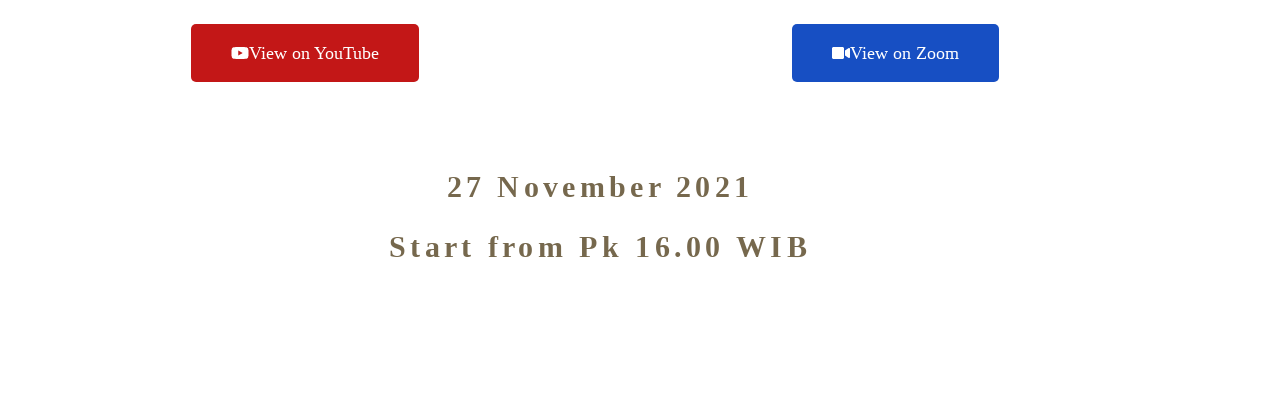

--- FILE ---
content_type: text/html; charset=UTF-8
request_url: https://naremax.com/the-wedding-of-novy-ditto/
body_size: 31171
content:
<!DOCTYPE html>
<html lang="id" prefix="og: https://ogp.me/ns#">
<head>
	<meta charset="UTF-8">
		
<!-- Optimasi Mesin Pencari oleh Rank Math PRO - https://rankmath.com/ -->
<title>The Wedding of Novy &amp; Ditto - Naremax</title>
<meta name="description" content="https://youtu.be/qDHuinDRQIo View on YouTube View on Zoom 27 November 2021 Start from Pk 16.00 WIB Days Hours Minutes Seconds"/>
<meta name="robots" content="follow, index, max-snippet:-1, max-video-preview:-1, max-image-preview:large"/>
<link rel="canonical" href="https://naremax.com/the-wedding-of-novy-ditto/" />
<meta property="og:locale" content="id_ID" />
<meta property="og:type" content="article" />
<meta property="og:title" content="The Wedding of Novy &amp; Ditto - Naremax" />
<meta property="og:description" content="https://youtu.be/qDHuinDRQIo View on YouTube View on Zoom 27 November 2021 Start from Pk 16.00 WIB Days Hours Minutes Seconds" />
<meta property="og:url" content="https://naremax.com/the-wedding-of-novy-ditto/" />
<meta property="og:site_name" content="Naremax" />
<meta property="article:publisher" content="https://www.facebook.com/naremaxcom" />
<meta property="og:updated_time" content="2021-11-27T11:31:52+07:00" />
<meta property="og:image" content="https://naremax.com/wp-content/uploads/2021/03/Logo-NAREMAX-HD-Medium-Version-1-1024x257.png" />
<meta property="og:image:secure_url" content="https://naremax.com/wp-content/uploads/2021/03/Logo-NAREMAX-HD-Medium-Version-1-1024x257.png" />
<meta property="og:image:width" content="1024" />
<meta property="og:image:height" content="257" />
<meta property="og:image:alt" content="The Wedding of Novy &#038; Ditto" />
<meta property="og:image:type" content="image/png" />
<meta property="article:published_time" content="2021-11-16T23:38:06+07:00" />
<meta property="article:modified_time" content="2021-11-27T11:31:52+07:00" />
<meta property="og:video" content="https://www.youtube.com/embed/qDHuinDRQIo" />
<meta property="ya:ovs:upload_date" content="2021-11-16GMT+070023:38:06+07:00" />
<meta property="ya:ovs:allow_embed" content="true" />
<meta name="twitter:card" content="summary_large_image" />
<meta name="twitter:title" content="The Wedding of Novy &amp; Ditto - Naremax" />
<meta name="twitter:description" content="https://youtu.be/qDHuinDRQIo View on YouTube View on Zoom 27 November 2021 Start from Pk 16.00 WIB Days Hours Minutes Seconds" />
<meta name="twitter:site" content="@naremaxcom" />
<meta name="twitter:creator" content="@naremaxcom" />
<meta name="twitter:image" content="https://naremax.com/wp-content/uploads/2021/03/Logo-NAREMAX-HD-Medium-Version-1-1024x257.png" />
<meta name="twitter:label1" content="Waktunya membaca" />
<meta name="twitter:data1" content="Kurang dari semenit" />
<script type="application/ld+json" class="rank-math-schema-pro">{"@context":"https://schema.org","@graph":[{"@type":"Place","@id":"https://naremax.com/#place","address":{"@type":"PostalAddress","streetAddress":"Office 8 Level 18A","addressLocality":"Jakarta Selatan","addressRegion":"DKI Jakarta","postalCode":"12190","addressCountry":"ID"}},{"@type":"Organization","@id":"https://naremax.com/#organization","name":"PT Ajakin Sukses Bersama","url":"https://naremax.com","sameAs":["https://www.facebook.com/naremaxcom","https://twitter.com/naremaxcom"],"email":"halo@naremax.com","address":{"@type":"PostalAddress","streetAddress":"Office 8 Level 18A","addressLocality":"Jakarta Selatan","addressRegion":"DKI Jakarta","postalCode":"12190","addressCountry":"ID"},"logo":{"@type":"ImageObject","@id":"https://naremax.com/#logo","url":"https://naremax.com/wp-content/uploads/2021/03/Logo-NAREMAX-HD-Medium-Version-1.png","contentUrl":"https://naremax.com/wp-content/uploads/2021/03/Logo-NAREMAX-HD-Medium-Version-1.png","caption":"Naremax","inLanguage":"id","width":"2048","height":"514"},"contactPoint":[{"@type":"ContactPoint","telephone":"+6285883320627","contactType":"customer support"}],"location":{"@id":"https://naremax.com/#place"}},{"@type":"WebSite","@id":"https://naremax.com/#website","url":"https://naremax.com","name":"Naremax","alternateName":"Naremax Event Organizer","publisher":{"@id":"https://naremax.com/#organization"},"inLanguage":"id"},{"@type":"ImageObject","@id":"https://naremax.com/wp-content/uploads/2021/03/Logo-NAREMAX-HD-Medium-Version-1.png","url":"https://naremax.com/wp-content/uploads/2021/03/Logo-NAREMAX-HD-Medium-Version-1.png","width":"2048","height":"514","inLanguage":"id"},{"@type":"WebPage","@id":"https://naremax.com/the-wedding-of-novy-ditto/#webpage","url":"https://naremax.com/the-wedding-of-novy-ditto/","name":"The Wedding of Novy &amp; Ditto - Naremax","datePublished":"2021-11-16T23:38:06+07:00","dateModified":"2021-11-27T11:31:52+07:00","isPartOf":{"@id":"https://naremax.com/#website"},"primaryImageOfPage":{"@id":"https://naremax.com/wp-content/uploads/2021/03/Logo-NAREMAX-HD-Medium-Version-1.png"},"inLanguage":"id"},{"@type":"Person","@id":"https://naremax.com/the-wedding-of-novy-ditto/#author","name":"NAREMAX","image":{"@type":"ImageObject","@id":"https://secure.gravatar.com/avatar/03be3f7b9f5299583eea56646da1af35e89e5068cff60072ac25f569682474a8?s=96&amp;d=mm&amp;r=g","url":"https://secure.gravatar.com/avatar/03be3f7b9f5299583eea56646da1af35e89e5068cff60072ac25f569682474a8?s=96&amp;d=mm&amp;r=g","caption":"NAREMAX","inLanguage":"id"},"worksFor":{"@id":"https://naremax.com/#organization"}},{"headline":"The Wedding of Novy &amp; Ditto - Naremax","description":"https://youtu.be/qDHuinDRQIo View on YouTube View on Zoom 27 November 2021 Start from Pk 16.00 WIB Days Hours Minutes Seconds","datePublished":"2021-11-16T23:38:06+07:00","dateModified":"2021-11-27T11:31:52+07:00","image":{"@id":"https://naremax.com/wp-content/uploads/2021/03/Logo-NAREMAX-HD-Medium-Version-1.png"},"author":{"@id":"https://naremax.com/the-wedding-of-novy-ditto/#author","name":"NAREMAX"},"@type":"Article","name":"The Wedding of Novy &amp; Ditto - Naremax","@id":"https://naremax.com/the-wedding-of-novy-ditto/#schema-529374","isPartOf":{"@id":"https://naremax.com/the-wedding-of-novy-ditto/#webpage"},"publisher":{"@id":"https://naremax.com/#organization"},"inLanguage":"id","mainEntityOfPage":{"@id":"https://naremax.com/the-wedding-of-novy-ditto/#webpage"}},{"@type":"VideoObject","name":"The Wedding of Novy &amp; Ditto - Naremax","description":"Nikmati video dan musik yang Anda suka, upload konten asli, dan bagikan kepada teman, keluarga, dan dunia di YouTube.","uploadDate":"2021-11-16T23:38:06+07:00","embedUrl":"https://www.youtube.com/embed/qDHuinDRQIo","isFamilyFriendly":"True","@id":"https://naremax.com/the-wedding-of-novy-ditto/#schema-529375","isPartOf":{"@id":"https://naremax.com/the-wedding-of-novy-ditto/#webpage"},"publisher":{"@id":"https://naremax.com/#organization"},"inLanguage":"id","mainEntityOfPage":{"@id":"https://naremax.com/the-wedding-of-novy-ditto/#webpage"}}]}</script>
<!-- /Plugin WordPress Rank Math SEO -->

<link rel='dns-prefetch' href='//www.googletagmanager.com' />
<link rel='dns-prefetch' href='//pagead2.googlesyndication.com' />
<link rel='dns-prefetch' href='//b2406267.smushcdn.com' />
<link rel="alternate" type="application/rss+xml" title="Naremax &raquo; Feed" href="https://naremax.com/feed/" />
<link rel="alternate" type="application/rss+xml" title="Naremax &raquo; Umpan Komentar" href="https://naremax.com/comments/feed/" />
<link rel="alternate" title="oEmbed (JSON)" type="application/json+oembed" href="https://naremax.com/wp-json/oembed/1.0/embed?url=https%3A%2F%2Fnaremax.com%2Fthe-wedding-of-novy-ditto%2F" />
<link rel="alternate" title="oEmbed (XML)" type="text/xml+oembed" href="https://naremax.com/wp-json/oembed/1.0/embed?url=https%3A%2F%2Fnaremax.com%2Fthe-wedding-of-novy-ditto%2F&#038;format=xml" />
		<style>
			.lazyload,
			.lazyloading {
				max-width: 100%;
			}
		</style>
				<style>
			.smush-dimensions {
				--smush-image-aspect-ratio: auto;
				aspect-ratio: var(--smush-image-aspect-ratio);
			}
		</style>
				<link rel="shortcut icon" href="https://b2406267.smushcdn.com/2406267/wp-content/uploads/2024/02/Favicon-Naremax.png?lossy=0&strip=1&webp=1" type="image/x-icon" />
				<link rel="apple-touch-icon" href="https://b2406267.smushcdn.com/2406267/wp-content/uploads/2024/02/Icon-Naremax-60.png?lossy=0&strip=1&webp=1" />
				<link rel="apple-touch-icon" sizes="120x120" href="https://b2406267.smushcdn.com/2406267/wp-content/uploads/2024/02/Icon-Naremax-60.png?lossy=0&strip=1&webp=1" />
				<link rel="apple-touch-icon" sizes="76x76" href="https://b2406267.smushcdn.com/2406267/wp-content/uploads/2024/02/Icon-Naremax-76.png?lossy=0&strip=1&webp=1" />
				<link rel="apple-touch-icon" sizes="152x152" href="https://b2406267.smushcdn.com/2406267/wp-content/uploads/2024/02/Icon-Naremax-152.png?lossy=0&strip=1&webp=1" />
		<link rel="preload" href="https://naremax.com/wp-content/themes/porto/fonts/porto-font/porto.woff2" as="font" type="font/woff2" crossorigin fetchpriority="high"/><link rel="preload" href="https://naremax.com/wp-content/themes/porto/fonts/fontawesome/fa-solid-900.woff2" as="font" type="font/woff2" crossorigin fetchpriority="high"/><link rel="preload" href="https://naremax.com/wp-content/themes/porto/fonts/fontawesome/fa-regular-400.woff2" as="font" type="font/woff2" crossorigin fetchpriority="high"/><link rel="preload" href="https://naremax.com/wp-content/themes/porto/fonts/fontawesome/fa-brands-400.woff2" as="font" type="font/woff2" crossorigin fetchpriority="high"/><link rel="preload" href="https://naremax.com/wp-content/themes/porto/fonts/Simple-Line-Icons/Simple-Line-Icons.woff2" as="font" type="font/woff2" crossorigin fetchpriority="high"/><link rel="preload" href="/wp-content/plugins/arprice/fonts/fa-solid-900.woff2" as="font" type="font/woff2" crossorigin fetchpriority="high"/><link rel="preload" href="/wp-content/plugins/arprice/fonts/fa-regular-400.woff2" as="font" type="font/woff2" crossorigin fetchpriority="high"/><link rel="preload" href="/wp-content/plugins/arprice/fonts/fa-brands-400.woff2" as="font" type="font/woff2" crossorigin fetchpriority="high"/><style id='wp-img-auto-sizes-contain-inline-css'>
img:is([sizes=auto i],[sizes^="auto," i]){contain-intrinsic-size:3000px 1500px}
/*# sourceURL=wp-img-auto-sizes-contain-inline-css */
</style>
<style id='classic-theme-styles-inline-css'>
/*! This file is auto-generated */
.wp-block-button__link{color:#fff;background-color:#32373c;border-radius:9999px;box-shadow:none;text-decoration:none;padding:calc(.667em + 2px) calc(1.333em + 2px);font-size:1.125em}.wp-block-file__button{background:#32373c;color:#fff;text-decoration:none}
/*# sourceURL=/wp-includes/css/classic-themes.min.css */
</style>
<link rel='stylesheet' id='nta-css-popup-css' href='https://naremax.com/wp-content/plugins/whatsapp-for-wordpress/assets/dist/css/style.css?ver=6.9' media='all' />
<style id='global-styles-inline-css'>
:root{--wp--preset--aspect-ratio--square: 1;--wp--preset--aspect-ratio--4-3: 4/3;--wp--preset--aspect-ratio--3-4: 3/4;--wp--preset--aspect-ratio--3-2: 3/2;--wp--preset--aspect-ratio--2-3: 2/3;--wp--preset--aspect-ratio--16-9: 16/9;--wp--preset--aspect-ratio--9-16: 9/16;--wp--preset--color--black: #000000;--wp--preset--color--cyan-bluish-gray: #abb8c3;--wp--preset--color--white: #ffffff;--wp--preset--color--pale-pink: #f78da7;--wp--preset--color--vivid-red: #cf2e2e;--wp--preset--color--luminous-vivid-orange: #ff6900;--wp--preset--color--luminous-vivid-amber: #fcb900;--wp--preset--color--light-green-cyan: #7bdcb5;--wp--preset--color--vivid-green-cyan: #00d084;--wp--preset--color--pale-cyan-blue: #8ed1fc;--wp--preset--color--vivid-cyan-blue: #0693e3;--wp--preset--color--vivid-purple: #9b51e0;--wp--preset--color--primary: var(--porto-primary-color);--wp--preset--color--secondary: var(--porto-secondary-color);--wp--preset--color--tertiary: var(--porto-tertiary-color);--wp--preset--color--quaternary: var(--porto-quaternary-color);--wp--preset--color--dark: var(--porto-dark-color);--wp--preset--color--light: var(--porto-light-color);--wp--preset--color--primary-hover: var(--porto-primary-light-5);--wp--preset--gradient--vivid-cyan-blue-to-vivid-purple: linear-gradient(135deg,rgb(6,147,227) 0%,rgb(155,81,224) 100%);--wp--preset--gradient--light-green-cyan-to-vivid-green-cyan: linear-gradient(135deg,rgb(122,220,180) 0%,rgb(0,208,130) 100%);--wp--preset--gradient--luminous-vivid-amber-to-luminous-vivid-orange: linear-gradient(135deg,rgb(252,185,0) 0%,rgb(255,105,0) 100%);--wp--preset--gradient--luminous-vivid-orange-to-vivid-red: linear-gradient(135deg,rgb(255,105,0) 0%,rgb(207,46,46) 100%);--wp--preset--gradient--very-light-gray-to-cyan-bluish-gray: linear-gradient(135deg,rgb(238,238,238) 0%,rgb(169,184,195) 100%);--wp--preset--gradient--cool-to-warm-spectrum: linear-gradient(135deg,rgb(74,234,220) 0%,rgb(151,120,209) 20%,rgb(207,42,186) 40%,rgb(238,44,130) 60%,rgb(251,105,98) 80%,rgb(254,248,76) 100%);--wp--preset--gradient--blush-light-purple: linear-gradient(135deg,rgb(255,206,236) 0%,rgb(152,150,240) 100%);--wp--preset--gradient--blush-bordeaux: linear-gradient(135deg,rgb(254,205,165) 0%,rgb(254,45,45) 50%,rgb(107,0,62) 100%);--wp--preset--gradient--luminous-dusk: linear-gradient(135deg,rgb(255,203,112) 0%,rgb(199,81,192) 50%,rgb(65,88,208) 100%);--wp--preset--gradient--pale-ocean: linear-gradient(135deg,rgb(255,245,203) 0%,rgb(182,227,212) 50%,rgb(51,167,181) 100%);--wp--preset--gradient--electric-grass: linear-gradient(135deg,rgb(202,248,128) 0%,rgb(113,206,126) 100%);--wp--preset--gradient--midnight: linear-gradient(135deg,rgb(2,3,129) 0%,rgb(40,116,252) 100%);--wp--preset--font-size--small: 13px;--wp--preset--font-size--medium: 20px;--wp--preset--font-size--large: 36px;--wp--preset--font-size--x-large: 42px;--wp--preset--spacing--20: 0.44rem;--wp--preset--spacing--30: 0.67rem;--wp--preset--spacing--40: 1rem;--wp--preset--spacing--50: 1.5rem;--wp--preset--spacing--60: 2.25rem;--wp--preset--spacing--70: 3.38rem;--wp--preset--spacing--80: 5.06rem;--wp--preset--shadow--natural: 6px 6px 9px rgba(0, 0, 0, 0.2);--wp--preset--shadow--deep: 12px 12px 50px rgba(0, 0, 0, 0.4);--wp--preset--shadow--sharp: 6px 6px 0px rgba(0, 0, 0, 0.2);--wp--preset--shadow--outlined: 6px 6px 0px -3px rgb(255, 255, 255), 6px 6px rgb(0, 0, 0);--wp--preset--shadow--crisp: 6px 6px 0px rgb(0, 0, 0);}:where(.is-layout-flex){gap: 0.5em;}:where(.is-layout-grid){gap: 0.5em;}body .is-layout-flex{display: flex;}.is-layout-flex{flex-wrap: wrap;align-items: center;}.is-layout-flex > :is(*, div){margin: 0;}body .is-layout-grid{display: grid;}.is-layout-grid > :is(*, div){margin: 0;}:where(.wp-block-columns.is-layout-flex){gap: 2em;}:where(.wp-block-columns.is-layout-grid){gap: 2em;}:where(.wp-block-post-template.is-layout-flex){gap: 1.25em;}:where(.wp-block-post-template.is-layout-grid){gap: 1.25em;}.has-black-color{color: var(--wp--preset--color--black) !important;}.has-cyan-bluish-gray-color{color: var(--wp--preset--color--cyan-bluish-gray) !important;}.has-white-color{color: var(--wp--preset--color--white) !important;}.has-pale-pink-color{color: var(--wp--preset--color--pale-pink) !important;}.has-vivid-red-color{color: var(--wp--preset--color--vivid-red) !important;}.has-luminous-vivid-orange-color{color: var(--wp--preset--color--luminous-vivid-orange) !important;}.has-luminous-vivid-amber-color{color: var(--wp--preset--color--luminous-vivid-amber) !important;}.has-light-green-cyan-color{color: var(--wp--preset--color--light-green-cyan) !important;}.has-vivid-green-cyan-color{color: var(--wp--preset--color--vivid-green-cyan) !important;}.has-pale-cyan-blue-color{color: var(--wp--preset--color--pale-cyan-blue) !important;}.has-vivid-cyan-blue-color{color: var(--wp--preset--color--vivid-cyan-blue) !important;}.has-vivid-purple-color{color: var(--wp--preset--color--vivid-purple) !important;}.has-black-background-color{background-color: var(--wp--preset--color--black) !important;}.has-cyan-bluish-gray-background-color{background-color: var(--wp--preset--color--cyan-bluish-gray) !important;}.has-white-background-color{background-color: var(--wp--preset--color--white) !important;}.has-pale-pink-background-color{background-color: var(--wp--preset--color--pale-pink) !important;}.has-vivid-red-background-color{background-color: var(--wp--preset--color--vivid-red) !important;}.has-luminous-vivid-orange-background-color{background-color: var(--wp--preset--color--luminous-vivid-orange) !important;}.has-luminous-vivid-amber-background-color{background-color: var(--wp--preset--color--luminous-vivid-amber) !important;}.has-light-green-cyan-background-color{background-color: var(--wp--preset--color--light-green-cyan) !important;}.has-vivid-green-cyan-background-color{background-color: var(--wp--preset--color--vivid-green-cyan) !important;}.has-pale-cyan-blue-background-color{background-color: var(--wp--preset--color--pale-cyan-blue) !important;}.has-vivid-cyan-blue-background-color{background-color: var(--wp--preset--color--vivid-cyan-blue) !important;}.has-vivid-purple-background-color{background-color: var(--wp--preset--color--vivid-purple) !important;}.has-black-border-color{border-color: var(--wp--preset--color--black) !important;}.has-cyan-bluish-gray-border-color{border-color: var(--wp--preset--color--cyan-bluish-gray) !important;}.has-white-border-color{border-color: var(--wp--preset--color--white) !important;}.has-pale-pink-border-color{border-color: var(--wp--preset--color--pale-pink) !important;}.has-vivid-red-border-color{border-color: var(--wp--preset--color--vivid-red) !important;}.has-luminous-vivid-orange-border-color{border-color: var(--wp--preset--color--luminous-vivid-orange) !important;}.has-luminous-vivid-amber-border-color{border-color: var(--wp--preset--color--luminous-vivid-amber) !important;}.has-light-green-cyan-border-color{border-color: var(--wp--preset--color--light-green-cyan) !important;}.has-vivid-green-cyan-border-color{border-color: var(--wp--preset--color--vivid-green-cyan) !important;}.has-pale-cyan-blue-border-color{border-color: var(--wp--preset--color--pale-cyan-blue) !important;}.has-vivid-cyan-blue-border-color{border-color: var(--wp--preset--color--vivid-cyan-blue) !important;}.has-vivid-purple-border-color{border-color: var(--wp--preset--color--vivid-purple) !important;}.has-vivid-cyan-blue-to-vivid-purple-gradient-background{background: var(--wp--preset--gradient--vivid-cyan-blue-to-vivid-purple) !important;}.has-light-green-cyan-to-vivid-green-cyan-gradient-background{background: var(--wp--preset--gradient--light-green-cyan-to-vivid-green-cyan) !important;}.has-luminous-vivid-amber-to-luminous-vivid-orange-gradient-background{background: var(--wp--preset--gradient--luminous-vivid-amber-to-luminous-vivid-orange) !important;}.has-luminous-vivid-orange-to-vivid-red-gradient-background{background: var(--wp--preset--gradient--luminous-vivid-orange-to-vivid-red) !important;}.has-very-light-gray-to-cyan-bluish-gray-gradient-background{background: var(--wp--preset--gradient--very-light-gray-to-cyan-bluish-gray) !important;}.has-cool-to-warm-spectrum-gradient-background{background: var(--wp--preset--gradient--cool-to-warm-spectrum) !important;}.has-blush-light-purple-gradient-background{background: var(--wp--preset--gradient--blush-light-purple) !important;}.has-blush-bordeaux-gradient-background{background: var(--wp--preset--gradient--blush-bordeaux) !important;}.has-luminous-dusk-gradient-background{background: var(--wp--preset--gradient--luminous-dusk) !important;}.has-pale-ocean-gradient-background{background: var(--wp--preset--gradient--pale-ocean) !important;}.has-electric-grass-gradient-background{background: var(--wp--preset--gradient--electric-grass) !important;}.has-midnight-gradient-background{background: var(--wp--preset--gradient--midnight) !important;}.has-small-font-size{font-size: var(--wp--preset--font-size--small) !important;}.has-medium-font-size{font-size: var(--wp--preset--font-size--medium) !important;}.has-large-font-size{font-size: var(--wp--preset--font-size--large) !important;}.has-x-large-font-size{font-size: var(--wp--preset--font-size--x-large) !important;}
:where(.wp-block-post-template.is-layout-flex){gap: 1.25em;}:where(.wp-block-post-template.is-layout-grid){gap: 1.25em;}
:where(.wp-block-term-template.is-layout-flex){gap: 1.25em;}:where(.wp-block-term-template.is-layout-grid){gap: 1.25em;}
:where(.wp-block-columns.is-layout-flex){gap: 2em;}:where(.wp-block-columns.is-layout-grid){gap: 2em;}
:root :where(.wp-block-pullquote){font-size: 1.5em;line-height: 1.6;}
/*# sourceURL=global-styles-inline-css */
</style>
<style id='woocommerce-inline-inline-css'>
.woocommerce form .form-row .required { visibility: visible; }
/*# sourceURL=woocommerce-inline-inline-css */
</style>
<link rel='stylesheet' id='eae-css-css' href='https://naremax.com/wp-content/plugins/addon-elements-for-elementor-page-builder/assets/css/eae.min.css?ver=1.14.4' media='all' />
<link rel='stylesheet' id='eae-peel-css-css' href='https://naremax.com/wp-content/plugins/addon-elements-for-elementor-page-builder/assets/lib/peel/peel.css?ver=1.14.4' media='all' />
<link rel='stylesheet' id='font-awesome-4-shim-css' href='https://naremax.com/wp-content/plugins/elementor/assets/lib/font-awesome/css/v4-shims.min.css?ver=1.0' media='all' />
<link rel='stylesheet' id='font-awesome-5-all-css' href='https://naremax.com/wp-content/plugins/elementor/assets/lib/font-awesome/css/all.min.css?ver=1.0' media='all' />
<link rel='stylesheet' id='vegas-css-css' href='https://naremax.com/wp-content/plugins/addon-elements-for-elementor-page-builder/assets/lib/vegas/vegas.min.css?ver=2.4.0' media='all' />
<link rel='stylesheet' id='url-shortify-css' href='https://naremax.com/wp-content/plugins/url-shortify/lite/dist/styles/url-shortify.css?ver=1.11.4' media='all' />
<link rel='stylesheet' id='porto-fs-progress-bar-css' href='https://naremax.com/wp-content/themes/porto/inc/lib/woocommerce-shipping-progress-bar/shipping-progress-bar.css?ver=7.7.2' media='all' />
<link rel='stylesheet' id='elementor-frontend-css' href='https://naremax.com/wp-content/uploads/elementor/css/custom-frontend.min.css?ver=1768596279' media='all' />
<link rel='stylesheet' id='elementor-post-14419-css' href='https://naremax.com/wp-content/uploads/elementor/css/post-14419.css?ver=1768596279' media='all' />
<link rel='stylesheet' id='widget-video-css' href='https://naremax.com/wp-content/plugins/elementor/assets/css/widget-video.min.css?ver=3.34.1' media='all' />
<link rel='stylesheet' id='widget-spacer-css' href='https://naremax.com/wp-content/plugins/elementor/assets/css/widget-spacer.min.css?ver=3.34.1' media='all' />
<link rel='stylesheet' id='widget-heading-css' href='https://naremax.com/wp-content/plugins/elementor/assets/css/widget-heading.min.css?ver=3.34.1' media='all' />
<link rel='stylesheet' id='eael-general-css' href='https://naremax.com/wp-content/plugins/essential-addons-for-elementor-lite/assets/front-end/css/view/general.min.css?ver=6.5.7' media='all' />
<link rel='stylesheet' id='porto-css-vars-css' href='https://naremax.com/wp-content/uploads/porto_styles/theme_css_vars.css?ver=7.7.2' media='all' />
<link rel='stylesheet' id='bootstrap-css' href='https://naremax.com/wp-content/uploads/porto_styles/bootstrap.css?ver=7.7.2' media='all' />
<link rel='stylesheet' id='porto-plugins-css' href='https://naremax.com/wp-content/themes/porto/css/plugins.css?ver=7.7.2' media='all' />
<link rel='stylesheet' id='porto-theme-css' href='https://naremax.com/wp-content/themes/porto/css/theme.css?ver=7.7.2' media='all' />
<link rel='stylesheet' id='porto-widget-text-css' href='https://naremax.com/wp-content/themes/porto/css/part/widget-text.css?ver=7.7.2' media='all' />
<link rel='stylesheet' id='porto-blog-legacy-css' href='https://naremax.com/wp-content/themes/porto/css/part/blog-legacy.css?ver=7.7.2' media='all' />
<link rel='stylesheet' id='porto-header-shop-css' href='https://naremax.com/wp-content/themes/porto/css/part/header-shop.css?ver=7.7.2' media='all' />
<link rel='stylesheet' id='porto-header-legacy-css' href='https://naremax.com/wp-content/themes/porto/css/part/header-legacy.css?ver=7.7.2' media='all' />
<link rel='stylesheet' id='porto-footer-legacy-css' href='https://naremax.com/wp-content/themes/porto/css/part/footer-legacy.css?ver=7.7.2' media='all' />
<link rel='stylesheet' id='porto-side-nav-panel-css' href='https://naremax.com/wp-content/themes/porto/css/part/side-nav-panel.css?ver=7.7.2' media='all' />
<link rel='stylesheet' id='porto-media-mobile-sidebar-css' href='https://naremax.com/wp-content/themes/porto/css/part/media-mobile-sidebar.css?ver=7.7.2' media='(max-width:991px)' />
<link rel='stylesheet' id='porto-shortcodes-css' href='https://naremax.com/wp-content/uploads/porto_styles/shortcodes.css?ver=7.7.2' media='all' />
<link rel='stylesheet' id='porto-theme-shop-css' href='https://naremax.com/wp-content/themes/porto/css/theme_shop.css?ver=7.7.2' media='all' />
<link rel='stylesheet' id='porto-shop-legacy-css' href='https://naremax.com/wp-content/themes/porto/css/part/shop-legacy.css?ver=7.7.2' media='all' />
<link rel='stylesheet' id='porto-theme-elementor-css' href='https://naremax.com/wp-content/themes/porto/css/theme_elementor.css?ver=7.7.2' media='all' />
<link rel='stylesheet' id='porto-dynamic-style-css' href='https://naremax.com/wp-content/uploads/porto_styles/dynamic_style.css?ver=7.7.2' media='all' />
<link rel='stylesheet' id='porto-type-builder-css' href='https://naremax.com/wp-content/plugins/porto-functionality/builders/assets/type-builder.css?ver=3.7.2' media='all' />
<link rel='stylesheet' id='porto-account-login-style-css' href='https://naremax.com/wp-content/themes/porto/css/theme/shop/login-style/account-login.css?ver=7.7.2' media='all' />
<link rel='stylesheet' id='porto-theme-woopage-css' href='https://naremax.com/wp-content/themes/porto/css/theme/shop/other/woopage.css?ver=7.7.2' media='all' />
<link rel='stylesheet' id='elementor-post-15673-css' href='https://naremax.com/wp-content/uploads/elementor/css/post-15673.css?ver=1768717150' media='all' />
<link rel='stylesheet' id='e-animation-pulse-css' href='https://naremax.com/wp-content/plugins/elementor/assets/lib/animations/styles/e-animation-pulse.min.css?ver=3.34.1' media='all' />
<link rel='stylesheet' id='widget-image-css' href='https://naremax.com/wp-content/plugins/elementor/assets/css/widget-image.min.css?ver=3.34.1' media='all' />
<link rel='stylesheet' id='swiper-css' href='https://naremax.com/wp-content/plugins/elementor/assets/lib/swiper/v8/css/swiper.min.css?ver=8.4.5' media='all' />
<link rel='stylesheet' id='e-swiper-css' href='https://naremax.com/wp-content/plugins/elementor/assets/css/conditionals/e-swiper.min.css?ver=3.34.1' media='all' />
<link rel='stylesheet' id='widget-image-carousel-css' href='https://naremax.com/wp-content/plugins/elementor/assets/css/widget-image-carousel.min.css?ver=3.34.1' media='all' />
<link rel='stylesheet' id='e-animation-bob-css' href='https://naremax.com/wp-content/plugins/elementor/assets/lib/animations/styles/e-animation-bob.min.css?ver=3.34.1' media='all' />
<link rel='stylesheet' id='widget-social-icons-css' href='https://naremax.com/wp-content/plugins/elementor/assets/css/widget-social-icons.min.css?ver=3.34.1' media='all' />
<link rel='stylesheet' id='e-apple-webkit-css' href='https://naremax.com/wp-content/uploads/elementor/css/custom-apple-webkit.min.css?ver=1768596279' media='all' />
<link rel='stylesheet' id='widget-icon-list-css' href='https://naremax.com/wp-content/uploads/elementor/css/custom-widget-icon-list.min.css?ver=1768596279' media='all' />
<link rel='stylesheet' id='widget-divider-css' href='https://naremax.com/wp-content/plugins/elementor/assets/css/widget-divider.min.css?ver=3.34.1' media='all' />
<link rel='stylesheet' id='e-shapes-css' href='https://naremax.com/wp-content/plugins/elementor/assets/css/conditionals/shapes.min.css?ver=3.34.1' media='all' />
<link rel='stylesheet' id='e-animation-fadeIn-css' href='https://naremax.com/wp-content/plugins/elementor/assets/lib/animations/styles/fadeIn.min.css?ver=3.34.1' media='all' />
<link rel='stylesheet' id='elementor-post-21195-css' href='https://naremax.com/wp-content/uploads/elementor/css/post-21195.css?ver=7.7.2' media='all' />
<link rel='stylesheet' id='eael-21195-css' href='https://naremax.com/wp-content/uploads/essential-addons-elementor/eael-21195.css?ver=1638012712' media='all' />
<link rel='stylesheet' id='porto-style-css' href='https://naremax.com/wp-content/themes/porto/style.css?ver=7.7.2' media='all' />
<style id='porto-style-inline-css'>
.side-header-narrow-bar-logo{max-width:180px}@media (min-width:992px){}.page-top ul.breadcrumb > li.home{display:inline-block}.page-top ul.breadcrumb > li.home a{position:relative;width:1em;text-indent:-9999px}.page-top ul.breadcrumb > li.home a:after{content:"\e883";font-family:'porto';float:left;text-indent:0}#header.sticky-header .main-menu > li.menu-item > a,#header.sticky-header .main-menu > li.menu-custom-content a{color:#ffffff}#header.sticky-header .main-menu > li.menu-item:hover > a,#header.sticky-header .main-menu > li.menu-item.active:hover > a,#header.sticky-header .main-menu > li.menu-custom-content:hover a{color:#ff9800}h1,h2,h3,h4,h5{letter-spacing:.01em}#main-toggle-menu{width:220px;z-index:101}@media (min-width:1220px){#main-toggle-menu{width:268px}}@media (min-width:1460px){.container,.elementor-section.elementor-section-boxed > .elementor-container{max-width:1440px}.elementor-section.elementor-section-boxed > .elementor-column-gap-no{max-width:1420px}#header .searchform.searchform-cats input{width:400px}#header .porto-view-switcher{margin:0 0 0 3em}.main-content-wrap > .sidebar.col-lg-3{width:20%}.main-content-wrap > .main-content.col-lg-9{width:80%}.dokan-dashboard .dokan-dash-sidebar,.dokan-w3{width:20%}.dokan-dashboard .dokan-dashboard-content{width:80%}.dokan-single-store.dokan-w8,.dokan-w8{width:77%}.porto-products-filter-body:not(.opened) .main-content{margin-left:-20%}.porto-products-filter-body .left-sidebar{left:-20%}}.main-content,.left-sidebar,.right-sidebar{padding-top:5px}.porto-block-html-top{position:relative}.porto-block-html-top .mfp-close{top:50%;transform:translateY(-50%) rotateZ(45deg)}.text-color-primary > a,.text-color-primary > a > i,.text-color-tertiary > *{color:inherit !important}#header .header-top .mega-menu > li.menu-item > a,#header .header-top,.welcome-msg{font-weight:400}@media (min-width:992px){#header .searchform{line-height:48px;border:none;font-size:14px}#header .searchform input{padding-left:30px}#header .searchform button{border-radius:0 25px 25px 0;font-size:18px}#header .searchform button i:before{font-weight:400}#header .searchform select,#header .searchform .selectric .label{padding:0 20px}#header .searchform .selectric-cat,#header .searchform select{width:136px;font-size:13px}#header .searchform button{padding:0 20px 0 16px}#header .searchform .live-search-list{right:56px}#header .searchform input,#header .searchform select,#header .searchform .selectric .label,#header .searchform button{height:48px;line-height:inherit}}#header .top-links > li.menu-item:after{color:#e7e7e7;margin:0 15px 0 10px;opacity:1;font-size:1.2em}#header .widgettitle{display:none}#mini-cart .cart-items,.my-wishlist .wishlist-count{background:#222529}.sticky-header #mini-cart .minicart-icon{border-color:#222529}#header .header-main .header-left{-ms-flex:1;flex:1}#header .porto-sicon-box{margin-bottom:0;text-align:left}#header .header-col-wide{width:auto;flex-direction:column;padding-left:15%;align-items:flex-start;flex:1}#header .vc_widget_woo_products,#header .widget{margin-bottom:0;margin-top:10px}#header .tagcloud a{font-size:13px !important;background:none;text-transform:none;font-weight:400;margin:0;padding:0 10px;border-right:1px solid rgba(244,244,244,.3);border-radius:0;text-transform:lowercase}#header .tagcloud a:last-child{border-right:none}#header .my-wishlist{font-size:28px}#header .porto-view-switcher > li.menu-item > a{font-size:12px;text-transform:uppercase;font-weight:600}#main-toggle-menu .menu-title{padding:15px 25px;font-size:13px;letter-spacing:.01em;text-transform:none;background:#222529 !important}#main-toggle-menu .toggle-menu-wrap{box-shadow:none;border:1px solid #e7e7e7;margin-top:18px}#main-toggle-menu .toggle-menu-wrap:before,#main-toggle-menu .toggle-menu-wrap:after{content:'';position:absolute;bottom:100%;left:20px;border-bottom:14px solid #e7e7e7;border-left:12px solid transparent;border-right:12px solid transparent}#main-toggle-menu .toggle-menu-wrap:after{border-bottom-color:#fff;left:21px;border-bottom-width:12px;border-left-width:11px;border-right-width:11px}#main-toggle-menu .toggle-menu-wrap > ul{border-bottom:none}.sidebar-menu > li.menu-item > a{padding:12.5px 12px 13px}@media (max-width:1459px){.sidebar-menu > li.menu-item > a{padding:10px 12px 11px}}@media (max-width:1220px){.sidebar-menu > li.menu-item > a{padding:8px 12px 9px}.home-ads .porto-ibanner-layer{font-size:0.875rem}}@media (max-width:991px){#header .header-col-wide{align-items:flex-end;padding-left:0}#header .header-left .searchform{left:auto;right:-20px}#header .mobile-toggle{margin-left:0;padding-left:1px}}.sidebar-menu > li.menu-item > a > i{color:#222529;margin-right:12px;font-size:20px;position:relative;top:1px}.toggle-menu-wrap .sidebar-menu > li.menu-item > a{border-top-color:#e6ebee}.toggle-menu-wrap .sidebar-menu > li.menu-item:first-child > a{border-top:none}.header-bottom{display:-ms-flexbox;display:flex;font-size:13px;box-shadow:0 0 2px rgba(0,0,0,.15);margin-bottom:2px}.page-top .breadcrumbs-wrap{font-size:12px;letter-spacing:.025em}.page-top ul.breadcrumb > li{text-transform:none}.section{padding:60px 0;margin:0}.btn{font-weight:700;letter-spacing:.01em;max-width:100%;white-space:nowrap}.row.no-padding{margin-left:0 !important;margin-right:0 !important}.products-slider.owl-carousel .owl-dot span{color:rgba(34,37,41,.4)}.products-slider.owl-carousel .owl-dot.active span,.products-slider.owl-carousel .owl-dot:hover span{color:#222529}.owl-carousel.nav-style-4 .owl-nav [class*="owl-"]{width:36px;height:60px;background:#eaeaea !important;font-size:18px;font-weight:700}.owl-carousel.nav-style-4 .owl-nav .owl-prev{left:-8px}.owl-carousel.nav-style-4 .owl-nav .owl-next{right:-8px}.owl-carousel.nav-style-4.nav-pos-inside .owl-nav .owl-prev{left:0}.owl-carousel.nav-style-4.nav-pos-inside .owl-nav .owl-next{right:0}.products-with-banner > div > .elementor-row,.products-with-banner > .elementor-container{position:relative}.products-with-banner .h-100 > .elementor-container,.h-100 > .elementor-container > .porto-ibanner{height:100%}.elementor-heading-title{margin-bottom:0}.elementor-heading-title a{color:inherit}.slider-title,.section-title{text-transform:none;font-weight:600}.home-features .porto-carousel .owl-stage-outer{margin-right:-2px !important}.home-features .porto-carousel{padding-top:12px;border:1px solid #f4f4f4;overflow:hidden}.home-features .porto-sicon-box,.home-features .porto-sicon-title{margin:0}.home-features .porto-sicon-box{padding:10px 8px 10px 30px;border-right:1px solid #e7e7e7;margin-right:-1px;margin-bottom:12px}.porto-ibanner{margin-bottom:0;text-align:left}.coupon-sale-text{transform:rotate(-2deg);font-weight:700;position:relative;padding:7px 10px;white-space:nowrap}.coupon-sale-text ins{font-size:.6em;position:absolute;left:100%;margin-left:5px;bottom:20%;text-decoration:none}.coupon-sale-text b{color:#fff}.coupon-sale-text i{font-style:normal;position:absolute;left:-25px;top:50%;transform:translateY(-50%) rotate(-90deg);font-size:.625rem;opacity:.6}.home-mid-banner .btn-dark{background-color:#000}@media (min-width:992px){.home-slider .elementor-top-column:first-child > div{padding-left:240px !important}}@media (min-width:1220px){.home-slider .elementor-top-column:first-child > div{padding-left:288px !important}}@media (max-width:575px){.home-ads .porto-ibanner-layer{font-size:.6rem}}.archive-products ul.products{margin-bottom:-1px}ul.products li.product:hover .product-image{box-shadow:none}ul.products-slider li.product-outimage_aq_onimage.with-padding .product-content{padding:1rem 0 1px}ul.products-slider li.product-outimage_aq_onimage .sale-product-daily-deal{left:0;right:0}ul.products-slider li.product{border-left:1px solid #e7e7e7}ul.products-slider .owl-item.active .product{border-left-color:transparent}ul.products-slider .owl-item.active + .active .product{border-left-color:#e7e7e7}.porto-products > .woocommerce,.archive-products{overflow:hidden}[class^="porto-icon-"]:before,[class*=" porto-icon-"]:before{margin:0}ul.products li.cat-has-icon .thumb-info i{padding:30px;background:#f4f4f4;border-radius:60px;transition:all .25s}ul.products li.cat-has-icon:hover .thumb-info i{background:#01abec;color:#fff}ul.products li.product-category .thumb-info-title h3{font-size:14px;font-weight:600;text-transform:none;color:#022529}ul.products li.product-category:hover .thumb-info-title h3{color:#01abec}li.product-outimage_aq_onimage .add-links .quickview{background:#222529}.grid-creative .product-image .labels{display:none}ul.grid-creative li.product-onimage .product-content{position:static;height:70px;padding-top:5px;opacity:1;transform:none;border-top:none}ul.products.grid-creative .product-image{height:calc(100% - 70px)}.price{color:#444}ul.products li.product-col h3,.product-title{color:#222329}ul.products li.product-col .quickview{font-family:inherit;font-size:11px;font-weight:700;letter-spacing:.025em}#main > .container > .shop-loop-before{margin-top:20px;margin-bottom:20px}.top_sale_product{border:1px solid #f4f4f4;overflow:hidden;margin-bottom:0;padding-bottom:13px}.top_sale_product .product .category-list,.top_sale_product .add-links-wrap,.top_sale_product .sale-product-daily-deal:before{display:none}.top_sale_product .product{box-shadow:none !important;padding-top:0 !important}.top_sale_product .product-inner{text-align:center;position:relative}.top_sale_product ul.products .product .product-content{padding:.25rem 1rem 3rem;display:flex;flex-direction:column}.top_sale_product ul.products,.top_sale_product ul.products li.product-col .product-image,.top_sale_product ul.products li.product-col .rating-wrap{margin-bottom:.25rem}.top_sale_product ul.products li.product-col .rating-wrap{height:auto}.top_sale_product .product-image{padding-top:2.5rem}.top_sale_product .product-image:before{content:'Flash Deals';position:absolute;left:0;width:100%;z-index:2;top:1rem;color:#222529;font-size:16px;font-weight:700}.top_sale_product .sale-product-daily-deal{bottom:-8.25rem;color:#444;background:#f4f4f4;border-radius:2rem;left:15%;right:15%}.top_sale_product .products li.product-col h3{font-size:16px;margin-bottom:0}.top_sale_product .star-rating{display:inline-block}.top_sale_product .sale-product-daily-deal .daily-deal-title{color:#444}.top_sale_product .owl-nav.disabled + .owl-dots{margin-top:0}@media (min-width:992px) and (max-width:1219px){.top_sale_product .sale-product-daily-deal .daily-deal-title{display:none}}.porto-products.show-category{background:#f4f4f4;padding:2px 2px 0}.porto-products.show-category .section-title,.porto-products.show-category .product-categories a:before{display:none}.porto-products.show-category .products-filter{padding:15px 20px;border-right-color:#dfdfdf}.porto-products.show-category .products-filter + div{padding:0}.porto-products.show-category .product-categories a{padding:6px 0;font-size:12px;color:#666}.porto-products.show-category .product-categories .current a,.porto-products.show-category .product-categories a:hover{color:#09bbfe}.porto-products.show-category ul.products{margin-bottom:0}.porto-products.show-category ul.yith-wcan-loading .porto-loading-icon,.porto-products.show-category ul.yith-wcan-loading:after{position:absolute}@media (min-width:992px){.home-category-banner{position:absolute;left:16.6666%;top:0;height:100%;z-index:2}.porto-products.show-category .products-filter + div{margin-left:25%;width:58.3333%}}body.woocommerce-page.archive .sidebar-content .widget .widget-title,.woocommerce-page .sidebar-content .widget-title,.section-title,.slider-title{color:#222529;text-transform:none}body.woocommerce-page.archive .sidebar-content{border:none}body.woocommerce-page.archive .sidebar-content aside.widget{padding:0;margin-bottom:30px;padding-bottom:20px}body.woocommerce-page.archive .sidebar-content aside.widget:last-child{margin-bottom:0;padding-bottom:0}body.woocommerce-page.archive .left-sidebar .sidebar-content{border-right:1px solid #e7e7e7;padding-right:20px}.sidebar .product-categories li > a,.widget>div>ul li,.widget>ul li{line-height:1.8}.sidebar-content .filter-item-list{display:block}.sidebar-content .filter-item-list .filter-color{margin-bottom:10px;text-indent:35px;line-height:16px}.widget_product_categories .widget-title .toggle,.widget_price_filter .widget-title .toggle,.widget_layered_nav .widget-title .toggle,.widget_layered_nav_filters .widget-title .toggle,.widget_rating_filter .widget-title .toggle{right:-4px}.widget_product_categories ul li .toggle{font-size:12px}.woocommerce-pagination ul li .page-numbers{font-weight:700;font-size:14px;color:#706f6c}.woocommerce-pagination ul li .prev,.woocommerce-pagination ul li .next{border:none}body.single-product .sidebar-content{border-left:1px solid #e7e7e7;padding-left:18px}body.single-product .left-sidebar .sidebar-content{border-right:1px solid #e7e7e7;padding-right:18px;border-left:none;padding-left:0}.dokan-single-store .profile-frame{background:none}.dokan-single-store .profile-frame .profile-img.profile-img-circle img{display:inline-block}.dokan-store-sidebar .widget>div>ul li>a{color:inherit;font-weight:500;font-size:14px}.dokan-store-sidebar .widget .widget-title{font-size:16px;text-transform:none;font-weight:600}.footer-top{padding-top:10px;padding-bottom:10px}.footer-top .porto-u-heading,.footer-top p{margin-bottom:0}.footer-top .elementor-row{display:flex;align-items:center;flex-wrap:wrap}#footer .widgettitle,#footer .widget-title{font-size:16px;font-weight:700;text-transform:none}#footer .footer-bottom{font-size:13px}#footer .footer-bottom img{max-width:200px}.footer-top .widget_wysija_cont form{max-width:none}.footer-top .widget_wysija_cont{display:table;width:100%}.footer-top .wysija-paragraph{display:table-cell;vertical-align:middle}.footer-top .widget_wysija_cont .wysija-input,.footer-top .widget_wysija_cont .wysija-submit{height:48px;font-size:1em}.footer-top .widget_wysija_cont .wysija-input{border-radius:24px 0 0 24px;padding-left:25px;border:none}.footer-top .widget_wysija_cont .wysija-submit{padding-left:25px;padding-right:30px;border-radius:0 24px 24px 0;font-size:12px;font-weight:600;background:#333}#footer .footer-main > .container{padding-top:3rem;padding-bottom:2rem}#footer .footer-main > .container:after{display:block;content:'';position:absolute;left:10px;bottom:0;width:calc(100% - 20px);border-bottom:1px solid #e1e1e1}#footer .widget.contact-info i{display:none}#footer .follow-us a{box-shadow:none}#footer .contact-info .contact-details{display:flex;flex-wrap:wrap}#footer .contact-info .contact-details span,#footer .contact-info .contact-details strong{padding-left:0}#footer .contact-info .contact-details > li{flex:0 0 auto;width:50%;margin-bottom:1rem}#footer .widget.contact-info .contact-details strong{font-weight:700;text-transform:uppercase}@media (min-width:992px){#footer .widget{margin-bottom:0;margin-top:0}#footer .widget_media_image{margin-bottom:30px}}
/*# sourceURL=porto-style-inline-css */
</style>
<link rel='stylesheet' id='arplite_front_css-css' href='https://naremax.com/wp-content/plugins/arprice-responsive-pricing-table/css/arprice_front.css?ver=3.6.5_9045' media='all' />
<link rel='stylesheet' id='arplite_font_css_front-css' href='https://naremax.com/wp-content/plugins/arprice-responsive-pricing-table/fonts/arp_fonts.css?ver=3.6.5_9045' media='all' />
<link rel='stylesheet' id='arprice_front_tooltip_css-css' href='https://naremax.com/wp-content/plugins/arprice/css/tipso.min.css?ver=4.1.2_7912' media='all' />
<link rel='stylesheet' id='arp_material_icons_css-css' href='https://naremax.com/wp-content/plugins/arprice/css/material-design-iconic-font.css?ver=4.1.2_7912' media='all' />
<link rel='stylesheet' id='arprice_front_animate_css-css' href='https://naremax.com/wp-content/plugins/arprice/css/arprice_effects.css?ver=4.1.2_7912' media='all' />
<link rel='stylesheet' id='arprice_front_css-css' href='https://naremax.com/wp-content/plugins/arprice/css/arprice_front.css?ver=4.1.2_7912' media='all' />
<link rel='stylesheet' id='elementor-gf-local-roboto-css' href='https://naremax.com/wp-content/uploads/elementor/google-fonts/css/roboto.css?ver=1742374529' media='all' />
<link rel='stylesheet' id='elementor-gf-local-robotoslab-css' href='https://naremax.com/wp-content/uploads/elementor/google-fonts/css/robotoslab.css?ver=1742374535' media='all' />
<link rel='stylesheet' id='elementor-gf-local-opensanshebrew-css' href='https://naremax.com/wp-content/uploads/elementor/google-fonts/css/opensanshebrew.css?ver=1742375467' media='all' />
<script src="https://naremax.com/wp-includes/js/jquery/jquery.min.js?ver=3.7.1" id="jquery-core-js"></script>
<script src="https://naremax.com/wp-content/plugins/woocommerce/assets/js/jquery-blockui/jquery.blockUI.min.js?ver=2.7.0-wc.10.4.3" id="wc-jquery-blockui-js" defer data-wp-strategy="defer"></script>
<script id="wc-add-to-cart-js-extra">
var wc_add_to_cart_params = {"ajax_url":"/wp-admin/admin-ajax.php","wc_ajax_url":"/?wc-ajax=%%endpoint%%","i18n_view_cart":"Lihat keranjang","cart_url":"https://naremax.com/cart/","is_cart":"","cart_redirect_after_add":"yes"};
//# sourceURL=wc-add-to-cart-js-extra
</script>
<script src="https://naremax.com/wp-content/plugins/woocommerce/assets/js/frontend/add-to-cart.min.js?ver=10.4.3" id="wc-add-to-cart-js" defer data-wp-strategy="defer"></script>
<script src="https://naremax.com/wp-content/plugins/woocommerce/assets/js/js-cookie/js.cookie.min.js?ver=2.1.4-wc.10.4.3" id="wc-js-cookie-js" defer data-wp-strategy="defer"></script>
<script id="woocommerce-js-extra">
var woocommerce_params = {"ajax_url":"/wp-admin/admin-ajax.php","wc_ajax_url":"/?wc-ajax=%%endpoint%%","i18n_password_show":"Tampilkan kata sandi","i18n_password_hide":"Sembunyikan kata sandi"};
//# sourceURL=woocommerce-js-extra
</script>
<script src="https://naremax.com/wp-content/plugins/woocommerce/assets/js/frontend/woocommerce.min.js?ver=10.4.3" id="woocommerce-js" defer data-wp-strategy="defer"></script>
<script src="https://naremax.com/wp-content/plugins/addon-elements-for-elementor-page-builder/assets/js/iconHelper.js?ver=1.0" id="eae-iconHelper-js"></script>
<script id="url-shortify-js-extra">
var usParams = {"ajaxurl":"https://naremax.com/wp-admin/admin-ajax.php"};
//# sourceURL=url-shortify-js-extra
</script>
<script src="https://naremax.com/wp-content/plugins/url-shortify/lite/dist/scripts/url-shortify.js?ver=1.11.4" id="url-shortify-js"></script>
<script id="wc-cart-fragments-js-extra">
var wc_cart_fragments_params = {"ajax_url":"/wp-admin/admin-ajax.php","wc_ajax_url":"/?wc-ajax=%%endpoint%%","cart_hash_key":"wc_cart_hash_a5da71dba7816a3e2f91274fab712ae0","fragment_name":"wc_fragments_a5da71dba7816a3e2f91274fab712ae0","request_timeout":"15000"};
//# sourceURL=wc-cart-fragments-js-extra
</script>
<script src="https://naremax.com/wp-content/plugins/woocommerce/assets/js/frontend/cart-fragments.min.js?ver=10.4.3" id="wc-cart-fragments-js" defer data-wp-strategy="defer"></script>

<!-- Potongan tag Google (gtag.js) ditambahkan oleh Site Kit -->
<!-- Snippet Google Analytics telah ditambahkan oleh Site Kit -->
<script src="https://www.googletagmanager.com/gtag/js?id=GT-NFDF5MZ" id="google_gtagjs-js" async></script>
<script id="google_gtagjs-js-after">
window.dataLayer = window.dataLayer || [];function gtag(){dataLayer.push(arguments);}
gtag("set","linker",{"domains":["naremax.com"]});
gtag("js", new Date());
gtag("set", "developer_id.dZTNiMT", true);
gtag("config", "GT-NFDF5MZ", {"googlesitekit_post_type":"page"});
//# sourceURL=google_gtagjs-js-after
</script>
<script src="https://naremax.com/wp-content/plugins/arprice-responsive-pricing-table/js/arprice_front.js?ver=3.6.5_9045" id="arplite_front_js-js"></script>
<script src="https://naremax.com/wp-content/plugins/arprice/js/arprice_front.js?ver=4.1.2" id="arprice_fs_js-js"></script>
<script src="https://naremax.com/wp-content/plugins/arprice/js/tipso.min.js?ver=4.1.2" id="arp_fs_tooltip_front-js"></script>
<script src="https://naremax.com/wp-content/plugins/arprice/js/jquery.animateNumber.js?ver=4.1.2" id="arp_fs_animate_numbers-js"></script>
<script src="https://naremax.com/wp-content/plugins/arprice/js/jquery.carouFredSel.js?ver=4.1.2" id="arprice_slider_js-js"></script>
<script src="https://naremax.com/wp-content/plugins/arprice/js/tipso.min.js?ver=4.1.2" id="arp_tooltip_front-js"></script>
<script src="https://naremax.com/wp-content/plugins/arprice/js/jquery.animateNumber.js?ver=4.1.2" id="arp_animate_numbers-js"></script>
<link rel="https://api.w.org/" href="https://naremax.com/wp-json/" /><link rel="alternate" title="JSON" type="application/json" href="https://naremax.com/wp-json/wp/v2/pages/15673" /><link rel="EditURI" type="application/rsd+xml" title="RSD" href="https://naremax.com/xmlrpc.php?rsd" />
<meta name="generator" content="WordPress 6.9" />
<link rel='shortlink' href='https://naremax.com/?p=15673' />
<meta name="generator" content="Site Kit by Google 1.170.0" />		<script>
			document.documentElement.className = document.documentElement.className.replace('no-js', 'js');
		</script>
				<style>
			.no-js img.lazyload {
				display: none;
			}

			figure.wp-block-image img.lazyloading {
				min-width: 150px;
			}

			.lazyload,
			.lazyloading {
				--smush-placeholder-width: 100px;
				--smush-placeholder-aspect-ratio: 1/1;
				width: var(--smush-image-width, var(--smush-placeholder-width)) !important;
				aspect-ratio: var(--smush-image-aspect-ratio, var(--smush-placeholder-aspect-ratio)) !important;
			}

						.lazyload, .lazyloading {
				opacity: 0;
			}

			.lazyloaded {
				opacity: 1;
				transition: opacity 400ms;
				transition-delay: 0ms;
			}

					</style>
				<script type="text/javascript" id="webfont-queue">
		WebFontConfig = {
			google: { families: [ 'Open+Sans:400,500,600,700:cyrillic,cyrillic-ext,greek,greek-ext,khmer,latin,latin-ext,vietnamese','Shadows+Into+Light:400,700','Arial%2C+Helvetica%2C+sans-serif:400,600,700','Playfair+Display:400,700','Poppins:600&display=swap' ] }
		};
		(function(d) {
			var wf = d.createElement('script'), s = d.scripts[d.scripts.length - 1];
			wf.src = 'https://naremax.com/wp-content/themes/porto/js/libs/webfont.js';
			wf.async = true;
			s.parentNode.insertBefore(wf, s);
		})(document);</script>
			<noscript><style>.woocommerce-product-gallery{ opacity: 1 !important; }</style></noscript>
	
<!-- Meta tag Google AdSense ditambahkan oleh Site Kit -->
<meta name="google-adsense-platform-account" content="ca-host-pub-2644536267352236">
<meta name="google-adsense-platform-domain" content="sitekit.withgoogle.com">
<!-- Akhir tag meta Google AdSense yang ditambahkan oleh Site Kit -->
<meta name="generator" content="Elementor 3.34.1; features: e_font_icon_svg, additional_custom_breakpoints; settings: css_print_method-external, google_font-enabled, font_display-auto">
      <meta name="onesignal" content="wordpress-plugin"/>
            <script>

      window.OneSignalDeferred = window.OneSignalDeferred || [];

      OneSignalDeferred.push(function(OneSignal) {
        var oneSignal_options = {};
        window._oneSignalInitOptions = oneSignal_options;

        oneSignal_options['serviceWorkerParam'] = { scope: '/' };
oneSignal_options['serviceWorkerPath'] = 'OneSignalSDKWorker.js.php';

        OneSignal.Notifications.setDefaultUrl("https://naremax.com");

        oneSignal_options['wordpress'] = true;
oneSignal_options['appId'] = '0696be17-7c23-4654-bcba-b7460c1027f8';
oneSignal_options['allowLocalhostAsSecureOrigin'] = true;
oneSignal_options['welcomeNotification'] = { };
oneSignal_options['welcomeNotification']['title'] = "";
oneSignal_options['welcomeNotification']['message'] = "";
oneSignal_options['path'] = "https://naremax.com/wp-content/plugins/onesignal-free-web-push-notifications/sdk_files/";
oneSignal_options['promptOptions'] = { };
oneSignal_options['notifyButton'] = { };
oneSignal_options['notifyButton']['enable'] = true;
oneSignal_options['notifyButton']['position'] = 'bottom-right';
oneSignal_options['notifyButton']['theme'] = 'default';
oneSignal_options['notifyButton']['size'] = 'medium';
oneSignal_options['notifyButton']['showCredit'] = true;
oneSignal_options['notifyButton']['text'] = {};
              OneSignal.init(window._oneSignalInitOptions);
                    });

      function documentInitOneSignal() {
        var oneSignal_elements = document.getElementsByClassName("OneSignal-prompt");

        var oneSignalLinkClickHandler = function(event) { OneSignal.Notifications.requestPermission(); event.preventDefault(); };        for(var i = 0; i < oneSignal_elements.length; i++)
          oneSignal_elements[i].addEventListener('click', oneSignalLinkClickHandler, false);
      }

      if (document.readyState === 'complete') {
           documentInitOneSignal();
      }
      else {
           window.addEventListener("load", function(event){
               documentInitOneSignal();
          });
      }
    </script>
			<style>
				.e-con.e-parent:nth-of-type(n+4):not(.e-lazyloaded):not(.e-no-lazyload),
				.e-con.e-parent:nth-of-type(n+4):not(.e-lazyloaded):not(.e-no-lazyload) * {
					background-image: none !important;
				}
				@media screen and (max-height: 1024px) {
					.e-con.e-parent:nth-of-type(n+3):not(.e-lazyloaded):not(.e-no-lazyload),
					.e-con.e-parent:nth-of-type(n+3):not(.e-lazyloaded):not(.e-no-lazyload) * {
						background-image: none !important;
					}
				}
				@media screen and (max-height: 640px) {
					.e-con.e-parent:nth-of-type(n+2):not(.e-lazyloaded):not(.e-no-lazyload),
					.e-con.e-parent:nth-of-type(n+2):not(.e-lazyloaded):not(.e-no-lazyload) * {
						background-image: none !important;
					}
				}
			</style>
			<script id="google_gtagjs" src="https://www.googletagmanager.com/gtag/js?id=G-Z92P2J09G1" async></script>
<script id="google_gtagjs-inline">
window.dataLayer = window.dataLayer || [];function gtag(){dataLayer.push(arguments);}gtag('js', new Date());gtag('config', 'G-Z92P2J09G1', {} );
</script>

<!-- Snippet Google AdSense telah ditambahkan oleh Site Kit -->
<script async src="https://pagead2.googlesyndication.com/pagead/js/adsbygoogle.js?client=ca-pub-2191158706278353&amp;host=ca-host-pub-2644536267352236" crossorigin="anonymous"></script>

<!-- Snippet Google AdSense penutup telah ditambahkan oleh Site Kit -->
<style>.shorten_url { 
	   padding: 10px 10px 10px 10px ; 
	   border: 1px solid #AAAAAA ; 
	   background-color: #EEEEEE ;
}</style>	<meta name="viewport" content="width=device-width, initial-scale=1.0, viewport-fit=cover" /></head>
<body class="wp-singular page-template page-template-elementor_canvas page page-id-15673 wp-embed-responsive wp-theme-porto theme-porto woocommerce-no-js login-popup full blog-1 elementor-default elementor-template-canvas elementor-kit-14419 elementor-page elementor-page-15673">
			<div data-elementor-type="wp-page" data-elementor-id="15673" class="elementor elementor-15673">
						<section class="has_eae_slider elementor-section elementor-top-section elementor-element elementor-element-46c4bbe elementor-section-full_width elementor-section-height-default elementor-section-height-default" data-eae-slider="35993" data-id="46c4bbe" data-element_type="section">
		
							<div class="elementor-container elementor-column-gap-default">
											<div class="has_eae_slider elementor-column elementor-col-100 elementor-top-column elementor-element elementor-element-4352a7c2" data-eae-slider="78707" data-id="4352a7c2" data-element_type="column">
					<div class="elementor-widget-wrap elementor-element-populated">
								<div class="elementor-element elementor-element-7841aba elementor-widget elementor-widget-video" data-id="7841aba" data-element_type="widget" data-settings="{&quot;youtube_url&quot;:&quot;https:\/\/youtu.be\/qDHuinDRQIo&quot;,&quot;video_type&quot;:&quot;youtube&quot;,&quot;controls&quot;:&quot;yes&quot;}" data-widget_type="video.default">
				<div class="elementor-widget-container">
							<div class="elementor-wrapper elementor-open-inline">
			<div class="elementor-video"></div>		</div>
						</div>
				</div>
					</div>
				</div>
					</div>
				</section>
				<section class="has_eae_slider elementor-section elementor-top-section elementor-element elementor-element-7e688310 elementor-section-boxed elementor-section-height-default elementor-section-height-default" data-eae-slider="75484" data-id="7e688310" data-element_type="section">
						<div class="elementor-background-overlay"></div>
			
							<div class="elementor-container elementor-column-gap-default">
											<div class="has_eae_slider elementor-column elementor-col-100 elementor-top-column elementor-element elementor-element-6f960b4d" data-eae-slider="27300" data-id="6f960b4d" data-element_type="column">
					<div class="elementor-widget-wrap elementor-element-populated">
								<section class="has_eae_slider elementor-section elementor-inner-section elementor-element elementor-element-1c18030c elementor-section-boxed elementor-section-height-default elementor-section-height-default" data-eae-slider="74931" data-id="1c18030c" data-element_type="section">
		
							<div class="elementor-container elementor-column-gap-default">
											<div class="has_eae_slider elementor-column elementor-col-50 elementor-inner-column elementor-element elementor-element-7028f8a6" data-eae-slider="93095" data-id="7028f8a6" data-element_type="column">
					<div class="elementor-widget-wrap elementor-element-populated">
								<div class="elementor-element elementor-element-72f31fe0 elementor-align-center elementor-widget elementor-widget-button" data-id="72f31fe0" data-element_type="widget" data-widget_type="button.default">
				<div class="elementor-widget-container">
									<div class="elementor-button-wrapper">
					<a class="elementor-button elementor-button-link elementor-size-lg" href="https://youtu.be/qDHuinDRQIo" target="_blank" rel="nofollow noopener">
						<span class="elementor-button-content-wrapper">
						<span class="elementor-button-icon">
				<svg aria-hidden="true" class="e-font-icon-svg e-fab-youtube" viewBox="0 0 576 512" xmlns="http://www.w3.org/2000/svg"><path d="M549.655 124.083c-6.281-23.65-24.787-42.276-48.284-48.597C458.781 64 288 64 288 64S117.22 64 74.629 75.486c-23.497 6.322-42.003 24.947-48.284 48.597-11.412 42.867-11.412 132.305-11.412 132.305s0 89.438 11.412 132.305c6.281 23.65 24.787 41.5 48.284 47.821C117.22 448 288 448 288 448s170.78 0 213.371-11.486c23.497-6.321 42.003-24.171 48.284-47.821 11.412-42.867 11.412-132.305 11.412-132.305s0-89.438-11.412-132.305zm-317.51 213.508V175.185l142.739 81.205-142.739 81.201z"></path></svg>			</span>
									<span class="elementor-button-text">View on YouTube</span>
					</span>
					</a>
				</div>
								</div>
				</div>
					</div>
				</div>
				<div class="has_eae_slider elementor-column elementor-col-50 elementor-inner-column elementor-element elementor-element-561e10b8" data-eae-slider="19609" data-id="561e10b8" data-element_type="column">
					<div class="elementor-widget-wrap elementor-element-populated">
								<div class="elementor-element elementor-element-3d1f6478 elementor-align-center elementor-widget elementor-widget-button" data-id="3d1f6478" data-element_type="widget" data-widget_type="button.default">
				<div class="elementor-widget-container">
									<div class="elementor-button-wrapper">
					<a class="elementor-button elementor-button-link elementor-size-lg" href="https://us02web.zoom.us/j/86223978071?pwd=Y3owZktuSjhBR3hheTArR2RCRzBwQT09" target="_blank" rel="nofollow noopener">
						<span class="elementor-button-content-wrapper">
						<span class="elementor-button-icon">
				<svg aria-hidden="true" class="e-font-icon-svg e-fas-video" viewBox="0 0 576 512" xmlns="http://www.w3.org/2000/svg"><path d="M336.2 64H47.8C21.4 64 0 85.4 0 111.8v288.4C0 426.6 21.4 448 47.8 448h288.4c26.4 0 47.8-21.4 47.8-47.8V111.8c0-26.4-21.4-47.8-47.8-47.8zm189.4 37.7L416 177.3v157.4l109.6 75.5c21.2 14.6 50.4-.3 50.4-25.8V127.5c0-25.4-29.1-40.4-50.4-25.8z"></path></svg>			</span>
									<span class="elementor-button-text">View on Zoom</span>
					</span>
					</a>
				</div>
								</div>
				</div>
					</div>
				</div>
					</div>
				</section>
				<div class="elementor-element elementor-element-3dbfa203 elementor-widget elementor-widget-spacer" data-id="3dbfa203" data-element_type="widget" data-widget_type="spacer.default">
				<div class="elementor-widget-container">
							<div class="elementor-spacer">
			<div class="elementor-spacer-inner"></div>
		</div>
						</div>
				</div>
				<div class="elementor-element elementor-element-44c16602 elementor-widget elementor-widget-heading" data-id="44c16602" data-element_type="widget" data-widget_type="heading.default">
				<div class="elementor-widget-container">
					<h2 class="elementor-heading-title elementor-size-default">27 November 2021</h2>				</div>
				</div>
				<div class="elementor-element elementor-element-2f57edbc elementor-widget elementor-widget-heading" data-id="2f57edbc" data-element_type="widget" data-widget_type="heading.default">
				<div class="elementor-widget-container">
					<h2 class="elementor-heading-title elementor-size-default">Start from Pk 16.00 WIB</h2>				</div>
				</div>
				<div class="elementor-element elementor-element-3259629b elementor-widget elementor-widget-countdown" data-id="3259629b" data-element_type="widget" data-widget_type="countdown.default">
				<div class="elementor-widget-container">
					 				</div>
				</div>
				<div class="elementor-element elementor-element-7a063d66 elementor-widget elementor-widget-spacer" data-id="7a063d66" data-element_type="widget" data-widget_type="spacer.default">
				<div class="elementor-widget-container">
							<div class="elementor-spacer">
			<div class="elementor-spacer-inner"></div>
		</div>
						</div>
				</div>
				<div class="elementor-element elementor-element-194eaa61 elementor-widget elementor-widget-html" data-id="194eaa61" data-element_type="widget" data-widget_type="html.default">
				<div class="elementor-widget-container">
					<center><script async src="https://pagead2.googlesyndication.com/pagead/js/adsbygoogle.js?client=ca-pub-2191158706278353"
     crossorigin="anonymous"></script>
<!-- NAREMAX FOOTER -->
<ins class="adsbygoogle"
     style="display:block"
     data-ad-client="ca-pub-2191158706278353"
     data-ad-slot="6726664413"
     data-ad-format="auto"
     data-full-width-responsive="true"></ins>
<script>
     (adsbygoogle = window.adsbygoogle || []).push({});
</script></center><br/><br/>				</div>
				</div>
					</div>
				</div>
					</div>
				</section>
				</div>
		<script type="speculationrules">
{"prefetch":[{"source":"document","where":{"and":[{"href_matches":"/*"},{"not":{"href_matches":["/wp-*.php","/wp-admin/*","/wp-content/uploads/*","/wp-content/*","/wp-content/plugins/*","/wp-content/themes/porto/*","/*\\?(.+)"]}},{"not":{"selector_matches":"a[rel~=\"nofollow\"]"}},{"not":{"selector_matches":".no-prefetch, .no-prefetch a"}}]},"eagerness":"conservative"}]}
</script>
<script type="text/javascript" id="arp_footer_fallback_js" >if( document.readyState == "complete" ){setTimeout(function(){arp_load_js_onready();},1000);};window.addEventListener("DOMContentLoaded",function(){setTimeout(function(){arp_load_js_onready();},1000);});</script>
			<script type="text/javascript">
				var _paq = _paq || [];
								_paq.push(['trackPageView']);
								(function () {
					var u = "https://analytics3.wpmudev.com/";
					_paq.push(['setTrackerUrl', u + 'track/']);
					_paq.push(['setSiteId', '21784']);
					var d   = document, g = d.createElement('script'), s = d.getElementsByTagName('script')[0];
					g.type  = 'text/javascript';
					g.async = true;
					g.defer = true;
					g.src   = 'https://analytics.wpmucdn.com/matomo.js';
					s.parentNode.insertBefore(g, s);
				})();
			</script>
			<div id="wa"></div>			<script>
				const lazyloadRunObserver = () => {
					const lazyloadBackgrounds = document.querySelectorAll( `.e-con.e-parent:not(.e-lazyloaded)` );
					const lazyloadBackgroundObserver = new IntersectionObserver( ( entries ) => {
						entries.forEach( ( entry ) => {
							if ( entry.isIntersecting ) {
								let lazyloadBackground = entry.target;
								if( lazyloadBackground ) {
									lazyloadBackground.classList.add( 'e-lazyloaded' );
								}
								lazyloadBackgroundObserver.unobserve( entry.target );
							}
						});
					}, { rootMargin: '200px 0px 200px 0px' } );
					lazyloadBackgrounds.forEach( ( lazyloadBackground ) => {
						lazyloadBackgroundObserver.observe( lazyloadBackground );
					} );
				};
				const events = [
					'DOMContentLoaded',
					'elementor/lazyload/observe',
				];
				events.forEach( ( event ) => {
					document.addEventListener( event, lazyloadRunObserver );
				} );
			</script>
				<script>
		(function () {
			var c = document.body.className;
			c = c.replace(/woocommerce-no-js/, 'woocommerce-js');
			document.body.className = c;
		})();
	</script>
	
<div id="photoswipe-fullscreen-dialog" class="pswp" tabindex="-1" role="dialog" aria-modal="true" aria-hidden="true" aria-label="Gambar layar penuh">
	<div class="pswp__bg"></div>
	<div class="pswp__scroll-wrap">
		<div class="pswp__container">
			<div class="pswp__item"></div>
			<div class="pswp__item"></div>
			<div class="pswp__item"></div>
		</div>
		<div class="pswp__ui pswp__ui--hidden">
			<div class="pswp__top-bar">
				<div class="pswp__counter"></div>
				<button class="pswp__button pswp__button--zoom" aria-label="Perbesar/perkecil"></button>
				<button class="pswp__button pswp__button--fs" aria-label="Alihkan layar penuh"></button>
				<button class="pswp__button pswp__button--share" aria-label="Bagikan"></button>
				<button class="pswp__button pswp__button--close" aria-label="Tutup (Esc)"></button>
				<div class="pswp__preloader">
					<div class="pswp__preloader__icn">
						<div class="pswp__preloader__cut">
							<div class="pswp__preloader__donut"></div>
						</div>
					</div>
				</div>
			</div>
			<div class="pswp__share-modal pswp__share-modal--hidden pswp__single-tap">
				<div class="pswp__share-tooltip"></div>
			</div>
			<button class="pswp__button pswp__button--arrow--left" aria-label="Sebelumnya (panah kiri)"></button>
			<button class="pswp__button pswp__button--arrow--right" aria-label="Berikutnya (panah kanan)"></button>
			<div class="pswp__caption">
				<div class="pswp__caption__center"></div>
			</div>
		</div>
	</div>
</div>
<script type="text/template" id="tmpl-variation-template">
	<div class="woocommerce-variation-description">{{{ data.variation.variation_description }}}</div>
	<div class="woocommerce-variation-price">{{{ data.variation.price_html }}}</div>
	<div class="woocommerce-variation-availability">{{{ data.variation.availability_html }}}</div>
</script>
<script type="text/template" id="tmpl-unavailable-variation-template">
	<p role="alert">Maaf, produk ini tidak tersedia. Mohon pilih kombinasi yang berbeda.</p>
</script>
<link rel='stylesheet' id='photoswipe-css' href='https://naremax.com/wp-content/plugins/woocommerce/assets/css/photoswipe/photoswipe.min.css?ver=10.4.3' media='all' />
<link rel='stylesheet' id='photoswipe-default-skin-css' href='https://naremax.com/wp-content/plugins/woocommerce/assets/css/photoswipe/default-skin/default-skin.min.css?ver=10.4.3' media='all' />
<script id="eae-main-js-extra">
var eae = {"ajaxurl":"https://naremax.com/wp-admin/admin-ajax.php","current_url":"aHR0cHM6Ly9uYXJlbWF4LmNvbS90aGUtd2VkZGluZy1vZi1ub3Z5LWRpdHRvLw==","nonce":"fa5a07b844","plugin_url":"https://naremax.com/wp-content/plugins/addon-elements-for-elementor-page-builder/"};
var eae_editor = {"plugin_url":"https://naremax.com/wp-content/plugins/addon-elements-for-elementor-page-builder/"};
//# sourceURL=eae-main-js-extra
</script>
<script src="https://naremax.com/wp-content/plugins/addon-elements-for-elementor-page-builder/assets/js/eae.min.js?ver=1.14.4" id="eae-main-js"></script>
<script src="https://naremax.com/wp-content/plugins/addon-elements-for-elementor-page-builder/build/index.min.js?ver=1.14.4" id="eae-index-js"></script>
<script src="https://naremax.com/wp-content/plugins/elementor/assets/lib/font-awesome/js/v4-shims.min.js?ver=1.0" id="font-awesome-4-shim-js"></script>
<script src="https://naremax.com/wp-content/plugins/addon-elements-for-elementor-page-builder/assets/js/animated-main.min.js?ver=1.0" id="animated-main-js"></script>
<script src="https://naremax.com/wp-content/plugins/addon-elements-for-elementor-page-builder/assets/js/particles.min.js?ver=2.0.0" id="eae-particles-js"></script>
<script src="https://naremax.com/wp-content/plugins/addon-elements-for-elementor-page-builder/assets/lib/magnific.min.js?ver=1.1.0" id="wts-magnific-js"></script>
<script src="https://naremax.com/wp-content/plugins/addon-elements-for-elementor-page-builder/assets/lib/vegas/vegas.min.js?ver=2.4.0" id="vegas-js"></script>
<script src="https://naremax.com/wp-content/plugins/whatsapp-for-wordpress/assets/dist/js/njt-whatsapp.js?ver=3.3.1" id="nta-wa-libs-js"></script>
<script id="nta-js-global-js-extra">
var njt_wa_global = {"ajax_url":"https://naremax.com/wp-admin/admin-ajax.php","nonce":"48bf338f8a","defaultAvatarSVG":"\u003Csvg width=\"48px\" height=\"48px\" class=\"nta-whatsapp-default-avatar\" version=\"1.1\" id=\"Layer_1\" xmlns=\"http://www.w3.org/2000/svg\" xmlns:xlink=\"http://www.w3.org/1999/xlink\" x=\"0px\" y=\"0px\"\n            viewBox=\"0 0 512 512\" style=\"enable-background:new 0 0 512 512;\" xml:space=\"preserve\"\u003E\n            \u003Cpath style=\"fill:#EDEDED;\" d=\"M0,512l35.31-128C12.359,344.276,0,300.138,0,254.234C0,114.759,114.759,0,255.117,0\n            S512,114.759,512,254.234S395.476,512,255.117,512c-44.138,0-86.51-14.124-124.469-35.31L0,512z\"/\u003E\n            \u003Cpath style=\"fill:#55CD6C;\" d=\"M137.71,430.786l7.945,4.414c32.662,20.303,70.621,32.662,110.345,32.662\n            c115.641,0,211.862-96.221,211.862-213.628S371.641,44.138,255.117,44.138S44.138,137.71,44.138,254.234\n            c0,40.607,11.476,80.331,32.662,113.876l5.297,7.945l-20.303,74.152L137.71,430.786z\"/\u003E\n            \u003Cpath style=\"fill:#FEFEFE;\" d=\"M187.145,135.945l-16.772-0.883c-5.297,0-10.593,1.766-14.124,5.297\n            c-7.945,7.062-21.186,20.303-24.717,37.959c-6.179,26.483,3.531,58.262,26.483,90.041s67.09,82.979,144.772,105.048\n            c24.717,7.062,44.138,2.648,60.028-7.062c12.359-7.945,20.303-20.303,22.952-33.545l2.648-12.359\n            c0.883-3.531-0.883-7.945-4.414-9.71l-55.614-25.6c-3.531-1.766-7.945-0.883-10.593,2.648l-22.069,28.248\n            c-1.766,1.766-4.414,2.648-7.062,1.766c-15.007-5.297-65.324-26.483-92.69-79.448c-0.883-2.648-0.883-5.297,0.883-7.062\n            l21.186-23.834c1.766-2.648,2.648-6.179,1.766-8.828l-25.6-57.379C193.324,138.593,190.676,135.945,187.145,135.945\"/\u003E\n        \u003C/svg\u003E","defaultAvatarUrl":"https://naremax.com/wp-content/plugins/whatsapp-for-wordpress/assets/img/whatsapp_logo.svg","timezone":"+07:00","i18n":{"online":"Online","offline":"Offline"},"urlSettings":{"onDesktop":"api","onMobile":"api","openInNewTab":"ON"}};
//# sourceURL=nta-js-global-js-extra
</script>
<script src="https://naremax.com/wp-content/plugins/whatsapp-for-wordpress/assets/js/whatsapp-button.js?ver=3.3.1" id="nta-js-global-js"></script>
<script id="smush-detector-js-extra">
var smush_detector = {"ajax_url":"https://naremax.com/wp-admin/admin-ajax.php","nonce":"2fafc525e7","is_mobile":"","data_store":{"type":"post-meta","data":{"post_id":15673}},"previous_data_version":"-1","previous_data_hash":"no-data"};
//# sourceURL=smush-detector-js-extra
</script>
<script src="https://naremax.com/wp-content/plugins/wp-smush-pro/app/assets/js/smush-detector.min.js?ver=3.23.1" id="smush-detector-js"></script>
<script id="porto-live-search-js-extra">
var porto_live_search = {"nonce":"b6fb13732f","sku":"SKU: ","product_tags":"Tags: "};
//# sourceURL=porto-live-search-js-extra
</script>
<script src="https://naremax.com/wp-content/themes/porto/inc/lib/live-search/live-search.min.js?ver=7.7.2" id="porto-live-search-js"></script>
<script src="https://naremax.com/wp-content/plugins/woocommerce/assets/js/sourcebuster/sourcebuster.min.js?ver=10.4.3" id="sourcebuster-js-js"></script>
<script id="wc-order-attribution-js-extra">
var wc_order_attribution = {"params":{"lifetime":1.0e-5,"session":30,"base64":false,"ajaxurl":"https://naremax.com/wp-admin/admin-ajax.php","prefix":"wc_order_attribution_","allowTracking":true},"fields":{"source_type":"current.typ","referrer":"current_add.rf","utm_campaign":"current.cmp","utm_source":"current.src","utm_medium":"current.mdm","utm_content":"current.cnt","utm_id":"current.id","utm_term":"current.trm","utm_source_platform":"current.plt","utm_creative_format":"current.fmt","utm_marketing_tactic":"current.tct","session_entry":"current_add.ep","session_start_time":"current_add.fd","session_pages":"session.pgs","session_count":"udata.vst","user_agent":"udata.uag"}};
//# sourceURL=wc-order-attribution-js-extra
</script>
<script src="https://naremax.com/wp-content/plugins/woocommerce/assets/js/frontend/order-attribution.min.js?ver=10.4.3" id="wc-order-attribution-js"></script>
<script src="https://naremax.com/wp-content/plugins/elementor/assets/js/webpack.runtime.min.js?ver=3.34.1" id="elementor-webpack-runtime-js"></script>
<script src="https://naremax.com/wp-content/plugins/elementor/assets/js/frontend-modules.min.js?ver=3.34.1" id="elementor-frontend-modules-js"></script>
<script src="https://naremax.com/wp-includes/js/jquery/ui/core.min.js?ver=1.13.3" id="jquery-ui-core-js"></script>
<script id="elementor-frontend-js-extra">
var EAELImageMaskingConfig = {"svg_dir_url":"https://naremax.com/wp-content/plugins/essential-addons-for-elementor-lite/assets/front-end/img/image-masking/svg-shapes/"};
//# sourceURL=elementor-frontend-js-extra
</script>
<script id="elementor-frontend-js-before">
var elementorFrontendConfig = {"environmentMode":{"edit":false,"wpPreview":false,"isScriptDebug":false},"i18n":{"shareOnFacebook":"Bagikan di Facebook","shareOnTwitter":"Bagikan di Twitter","pinIt":"Buat Pin","download":"Unduh","downloadImage":"Unduh gambar","fullscreen":"Layar Penuh","zoom":"Perbesar","share":"Bagikan","playVideo":"Putar Video","previous":"Sebelumnya","next":"Selanjutnya","close":"Tutup","a11yCarouselPrevSlideMessage":"Slide sebelumnya","a11yCarouselNextSlideMessage":"Slide selanjutnya","a11yCarouselFirstSlideMessage":"This is the first slide","a11yCarouselLastSlideMessage":"This is the last slide","a11yCarouselPaginationBulletMessage":"Go to slide"},"is_rtl":false,"breakpoints":{"xs":0,"sm":480,"md":768,"lg":991,"xl":1440,"xxl":1600},"responsive":{"breakpoints":{"mobile":{"label":"Mobile Portrait","value":767,"default_value":767,"direction":"max","is_enabled":true},"mobile_extra":{"label":"Mobile Landscape","value":880,"default_value":880,"direction":"max","is_enabled":false},"tablet":{"label":"Tablet Portrait","value":991,"default_value":1024,"direction":"max","is_enabled":true},"tablet_extra":{"label":"Tablet Landscape","value":1200,"default_value":1200,"direction":"max","is_enabled":false},"laptop":{"label":"Laptop","value":1366,"default_value":1366,"direction":"max","is_enabled":false},"widescreen":{"label":"Layar lebar","value":2400,"default_value":2400,"direction":"min","is_enabled":false}},
"hasCustomBreakpoints":true},"version":"3.34.1","is_static":false,"experimentalFeatures":{"e_font_icon_svg":true,"additional_custom_breakpoints":true,"container":true,"nested-elements":true,"home_screen":true,"global_classes_should_enforce_capabilities":true,"e_variables":true,"cloud-library":true,"e_opt_in_v4_page":true,"e_interactions":true,"import-export-customization":true},"urls":{"assets":"https:\/\/naremax.com\/wp-content\/plugins\/elementor\/assets\/","ajaxurl":"https:\/\/naremax.com\/wp-admin\/admin-ajax.php","uploadUrl":"https:\/\/naremax.com\/wp-content\/uploads"},"nonces":{"floatingButtonsClickTracking":"13e8d74766"},"swiperClass":"swiper","settings":{"page":[],"editorPreferences":[]},"kit":{"viewport_tablet":"991","active_breakpoints":["viewport_mobile","viewport_tablet"],"global_image_lightbox":"yes","lightbox_enable_counter":"yes","lightbox_enable_fullscreen":"yes","lightbox_enable_zoom":"yes","lightbox_enable_share":"yes","lightbox_title_src":"title","lightbox_description_src":"description"},"post":{"id":15673,"title":"The%20Wedding%20of%20Novy%20%26%20Ditto%20-%20Naremax","excerpt":"","featuredImage":false}};
//# sourceURL=elementor-frontend-js-before
</script>
<script src="https://naremax.com/wp-content/plugins/elementor/assets/js/frontend.min.js?ver=3.34.1" id="elementor-frontend-js"></script>
<script id="eael-general-js-extra">
var localize = {"ajaxurl":"https://naremax.com/wp-admin/admin-ajax.php","nonce":"473d40cba5","i18n":{"added":"Added ","compare":"Compare","loading":"Loading..."},"eael_translate_text":{"required_text":"is a required field","invalid_text":"Invalid","billing_text":"Billing","shipping_text":"Shipping","fg_mfp_counter_text":"of"},"page_permalink":"https://naremax.com/the-wedding-of-novy-ditto/","cart_redirectition":"yes","cart_page_url":"https://naremax.com/cart/","el_breakpoints":{"mobile":{"label":"Mobile Portrait","value":767,"default_value":767,"direction":"max","is_enabled":true},"mobile_extra":{"label":"Mobile Landscape","value":880,"default_value":880,"direction":"max","is_enabled":false},"tablet":{"label":"Tablet Portrait","value":991,"default_value":1024,"direction":"max","is_enabled":true},"tablet_extra":{"label":"Tablet Landscape","value":1200,"default_value":1200,"direction":"max","is_enabled":false},"laptop":{"label":"Laptop","value":1366,"default_value":1366,"direction":"max","is_enabled":false},"widescreen":{"label":"Layar lebar","value":2400,"default_value":2400,"direction":"min","is_enabled":false}}};
//# sourceURL=eael-general-js-extra
</script>
<script src="https://naremax.com/wp-content/plugins/essential-addons-for-elementor-lite/assets/front-end/js/view/general.min.js?ver=6.5.7" id="eael-general-js"></script>
<script src="https://naremax.com/wp-content/plugins/elementor/assets/lib/swiper/v8/swiper.min.js?ver=8.4.5" id="swiper-js"></script>
<script src="https://naremax.com/wp-content/themes/porto/js/bootstrap.optimized.min.js?ver=5.0.1" id="bootstrap-js"></script>
<script src="https://naremax.com/wp-content/plugins/woocommerce/assets/js/jquery-cookie/jquery.cookie.min.js?ver=1.4.1-wc.10.4.3" id="wc-jquery-cookie-js" defer data-wp-strategy="defer"></script>
<script src="https://naremax.com/wp-content/themes/porto/js/libs/owl.carousel.min.js?ver=2.3.4" id="owl.carousel-js"></script>
<script src="https://naremax.com/wp-includes/js/imagesloaded.min.js?ver=5.0.0" id="imagesloaded-js"></script>
<script async="async" src="https://naremax.com/wp-content/themes/porto/js/libs/jquery.magnific-popup.min.js?ver=1.1.0" id="jquery-magnific-popup-js"></script>
<script id="porto-theme-js-extra">
var js_porto_vars = {"rtl":"","theme_url":"https://naremax.com/wp-content/themes/porto","ajax_url":"https://naremax.com/wp-admin/admin-ajax.php","cart_url":"https://naremax.com/cart/","change_logo":"","container_width":"1200","grid_gutter_width":"20","show_sticky_header":"1","show_sticky_header_tablet":"1","show_sticky_header_mobile":"1","ajax_loader_url":"//naremax.com/wp-content/themes/porto/images/ajax-loader@2x.gif","category_ajax":"1","compare_popup":"","compare_popup_title":"","prdctfltr_ajax":"","slider_loop":"1","slider_autoplay":"1","slider_autoheight":"1","slider_speed":"5000","slider_nav":"","slider_nav_hover":"1","slider_margin":"","slider_dots":"1","slider_animatein":"","slider_animateout":"","product_thumbs_count":"4","product_zoom":"1","product_zoom_mobile":"1","product_image_popup":"1","zoom_type":"inner","zoom_scroll":"1","zoom_lens_size":"200","zoom_lens_shape":"square","zoom_contain_lens":"1","zoom_lens_border":"1","zoom_border_color":"#888888","zoom_border":"0","screen_xl":"1220","screen_xxl":"1400","mfp_counter":"%curr% of %total%","mfp_img_error":"\u003Ca href=\"%url%\"\u003EThe image\u003C/a\u003E could not be loaded.","mfp_ajax_error":"\u003Ca href=\"%url%\"\u003EThe content\u003C/a\u003E could not be loaded.","popup_close":"Close","popup_prev":"Previous","popup_next":"Next","request_error":"The requested content cannot be loaded.\u003Cbr/\u003EPlease try again later.","loader_text":"Loading...","submenu_back":"Back","porto_nonce":"1d276a89fb","use_skeleton_screen":["quickview","blog"],"user_edit_pages":"","quick_access":"Click to edit this element.","goto_type":"Go To the Type Builder.","legacy_mode":"1","quickview_skeleton":"\u003Cdiv class=\"quickview-wrap skeleton-body product\"\u003E\u003Cdiv class=\"row\"\u003E\u003Cdiv class=\"col-lg-6 summary-before\"\u003E\u003C/div\u003E\u003Cdiv class=\"col-lg-6 summary entry-summary\"\u003E\u003C/div\u003E\u003C/div\u003E\u003C/div\u003E","add_to_label":"Tambah ke keranjang","login_popup_waiting_msg":"Please wait...","wc_placeholder_img":"https://naremax.com/wp-content/uploads/woocommerce-placeholder-300x300.png","shop_filter_layout":null,"func_url":"https://naremax.com/wp-content/plugins/porto-functionality/"};
//# sourceURL=porto-theme-js-extra
</script>
<script src="https://naremax.com/wp-content/themes/porto/js/theme.min.js?ver=7.7.2" id="porto-theme-js"></script>
<script src="https://naremax.com/wp-content/themes/porto/js/skeleton.min.js?ver=7.7.2" id="porto-skeleton-js"></script>
<script async="async" src="https://naremax.com/wp-content/themes/porto/js/theme-async.min.js?ver=7.7.2" id="porto-theme-async-js"></script>
<script src="https://naremax.com/wp-content/themes/porto/js/woocommerce-theme.min.js?ver=7.7.2" id="porto-woocommerce-theme-js"></script>
<script src="https://naremax.com/wp-includes/js/jquery/ui/effect.min.js?ver=1.13.3" id="jquery-effects-core-js"></script>
<script src="https://naremax.com/wp-includes/js/jquery/ui/effect-slide.min.js?ver=1.13.3" id="jquery-effects-slide-js"></script>
<script src="https://cdn.onesignal.com/sdks/web/v16/OneSignalSDK.page.js?ver=1.0.0" id="remote_sdk-js" defer data-wp-strategy="defer"></script>
<script src="https://naremax.com/wp-content/themes/porto/js/libs/lazyload.min.js?ver=1.9.7" id="lazyload-js"></script>
<script src="https://naremax.com/wp-content/themes/porto/js/theme-lazyload.min.js?ver=7.7.2" id="porto-theme-lazyload-js"></script>
<script id="nta-js-popup-js-extra">
var njt_wa = {"gdprStatus":"","accounts":[{"accountId":12752,"accountName":"Tim NAREMAX","avatar":"","number":"+6285883320627","title":"https://www.instagram.com/naremaxcom/","predefinedText":"Halo, saya ingin chat dengan Tim NAREMAX","willBeBackText":"I will be back in [njwa_time_work]","dayOffsText":"I will be back soon","isAlwaysAvailable":"ON","daysOfWeekWorking":{"sunday":{"isWorkingOnDay":"OFF","workHours":[{"startTime":"08:00","endTime":"17:30"}]},"monday":{"isWorkingOnDay":"OFF","workHours":[{"startTime":"08:00","endTime":"17:30"}]},"tuesday":{"isWorkingOnDay":"OFF","workHours":[{"startTime":"08:00","endTime":"17:30"}]},"wednesday":{"isWorkingOnDay":"OFF","workHours":[{"startTime":"08:00","endTime":"17:30"}]},"thursday":{"isWorkingOnDay":"OFF","workHours":[{"startTime":"08:00","endTime":"17:30"}]},"friday":{"isWorkingOnDay":"OFF","workHours":[{"startTime":"08:00","endTime":"17:30"}]},"saturday":{"isWorkingOnDay":"OFF","workHours":[{"startTime":"08:00","endTime":"17:30"}]}}}],"options":{"display":{"displayCondition":"includePages","includePages":["55","12792","203","208","1381","2317","2319","327","3","20735","20736","20737","419","422","428","424","426","431","433","435","437","439","441","443","461","486","489","492","657","663","665","669","671","673","675","677","679","681","684","686","688","690","692","694","696","698","6441","7869","9324","10447","10458","11579","11601","11731","11695","12638","12611","12689","12776","12801","12803","12815","12856","12872","12875","12883","12887","12889","12932","12937","12947","12954","12956","12958","12960","12969","12980","12986","12988","13001","13014","13017","13020","13025","13028","13031","13033","13035","13040","13049","13055","13058","13060","13063","13066","13068","13082","13084","13086","13089","13093","13095","13101","13110","13127","13131","13133","13137","13139","13141","13149","13153","13155","13159","13161","13167","13173","13178","13201","13229","13237","13239","13242","13250","13252","13262","13273","13290","13294","13319","13327","13329","13334","13336","13341","13343","13345","13357","13367","13370","13374","13376","13384","13386","13392","13395","13403","13408","13410","13425","13434","13436","13440","13443","13445","13448","13450","13459","13468","13472","13474","13481","13490","13493","13498","13506","13509","13537","13550","13564","13588","13627","13632","13635","13644","13653","13660","13671","13674","13681","13684","13687","13692","13697","13708","13711","13717","13721","13724","13731","13742","13747","13752","13756","13759","13773","13802","13806","13819","13821","13824","13828","13829","13867","13874","13878","13881","13884","13889","13894","13906","13918","13921","13929","13932","13935","13938","14090","14104","14107","14110","14113","14116","14120","14125","14128","14135","14138","14154","14157","14169","14171","14184","14190","14193","14201","14205","14208","14213","14221","14230","14248","14253","14256","14262","14266","14273","14276","14279","14285","14288","14291","14299","14301","14312","14315","14319","14322","14328","14331","14334","14337","14340","14343","14349","14353","14356","14375","14382","14397","14400","14403","14406","14409","14421","14427","14430","14435","14440","14443","14448","14462","14464","14467","14482","14486","14488","14491","14494","14501","14505","14507","14515","14525","14528","14531","14535","14539","14542","14555","14558","14561","14565","14575","14579","14598","14601","14633","14636","14637","14698","14720","14723","14726","14729","14741","14744","14747","14749","14751","14754","14792","14867","14882","14890","14894","14905","14907","14911","14926","14946","15020","15025","15030","15038","15048","15053","15062","15079","15084","15092","15097","15126","15179","15184","15188","15193","15198","15202","15203","15201","15227","15247","15252","15258","15260","15280","15285","15296","15342","15386","15407","15454","15466","15478","15499","15518","15523","15530","15544","15551","15557","15566","15589","15607","15620","15628","15639","15646","15653","15673","15683","15753","15760","15770","15775","15808","15836","15846","15878","15886","15924","15969","15982","16036","16047","16063","16087","16090","16093","16096","16162","16179","16188","16196","16200","16207","16214","16221","16225","16237","16248","16252","16262","16278","16283","16286","16291","16294","16298","16325","16328","16353","16356","16379","16425","16427","16431","16445","16462","16465","16475","16514","16531","16548","16575","16582","16623","16640","16646","16836","16842","16847","16854","17059","17094","17112","17130","17144","17636","17638","17648","17662","17836","18230","18236","18242","18245","18255","18311","18313","18315","18351","18361","18398","18400","18510","18532","18553","18561","18570","18572","18573","18599","18632","18638","18663","18665","18667","18669","18807","18813","18815","18819","18828","18871","18922","18924","18982","18984","19015","19017","19019","19053","19096","19102","19185","19197","19210","19228","19245","19255","19267","19273","19282","19288","19298","19301","19334","19336","19343","19345","19347","19349","19355","19357","19368","19375","19378","19386","19401","19419","19429","19440","19452","19461","19467","19476","19563","19625","19692","19698","19705","19727","19734","19743","19786","19799","19812","19819","19825","19834","19848","19857","19863","19922","19929","19947","19964","20045","20054","20087","20093","20107","20115","20121","20136","20146","20150","20162","20174","20194","20200","20212","20218","20239","20254","20269","20276","20283","20293","20310","20316","20331","20361","20373","20377","20407","20493","20499","20512","20518","20524","20530","20542","20548","20560","20569","20575","20596","20614","20652","20658","20669","20682","20688","20694","20720","20724","20729","21008","21014","21101","21107","21113","21118","21124","21131","21139","21145","21151","21227","21236","21263","21270","21276","21285","21314","21451","21457","21469","21473","21481","21490","21528","21534","21540","21564","21570","21585","21591","21598","21611","21617","21623","21641","21650","21654","21663","21669","21678","21684","21690","21696","21703","21713","21740","21746","21752","21758","21764","21770","21776","21782","21788","21795","21813","21819","21825","21832","21838","21857","21863","21869","21875","21886","21895","21905","21911","21930","21942","21948","21954","21960","21964","21971","21975","21979","21988","21998","22007","22025","22031","22037","22043","22059","22068","22080","22087","22102","22108","22114","22121","22127","22133","22139","22161","22170","22176","22190","22199","22205","22214","22226","22233","22243","22249","22271","22277","22283","22292","22298","22314","22324","22330","22334","22353","22359","22363","22375","22382","22391","22397","22403","22412","22425","22429","22433","22442","22449","22453","22472","22478","22487","22505","22511","22522","22530","22549","22559","22568","22572","22579","22583","22589","22595","22604","22617","22621","22625","22632","22648","22833","22959","22971","22983","23004","23010","23016","23022","23037","23046","23057","23066","23072","23078","23088","23095","23101","23114","23599","24054","24075","24079","24085","24091","24097","24113","24119","24125","24131","24137","24144","24150","24165","24177","24184","24191","24208","24221","24227","24233","24248","24255","24261","24270","24340","24349","24370","24376","24382","24390","24458","24479","24483","24492","24502","24510","24516","24532","24538","24563","24608","24614","24642","24646","24652","24681","24688","24694","24700","24706","24715","24721","24734","24746","24752","24762","24768","24777","24783","24792","24801","24817","24826","24833","24839","24845","24854","24860","24878","24883","24905","24911","24917","24933","24940","24955","24962","24972","25002","25009","25015","25021","25077","25196","25205","25221","25229","25238","25244","25251","25264","25270","25276","25291","25303","25309","25318","25325","25338","25348","25358","25364","25374","25380","25387","25393","25399","25412","25418","25424","25434","25443","25461","25467","25474","25495","25501","25505","25515","25526","25537","25543","25550","25559","25572","25579","25591","25601","25607","25616","25622","25626","25636","25648","25658","25664","25676","25685","25694","25700","25718","25722","25735","25751","25757","25769","25775","25781","25787","25793","25805","25811","25838","25845","25852","25861","25870","25876","25885","25891","25897","25902","25912","25928","25935","25946","25966","25968","25983","26002","26009","26015","26040","26049","26055","26061","26071","26075","26090","26101","26107","26140","26148","26176","26179","26204","26210","26219","26228","26237","26286","26303","26409","26420","26429","26435","26439","26463","26472","26635","26639","26768","26770","26787","26797","26806","26980","27024","27163","27309","27311","27357","27373","27389","27396","27402","27410","27416","27425","27438","27444","27458","27464","27471","27477","27499","27564","27568","27574","27599","27605","27611","27617","27624","27633","27639","27645","27651","27677","27687","27702","27711","27729","27738","27743","27752","27758","27770","27778","27812","27819","27830","27836","27866","27873","27888","27897","27903","27907","27913","27919","27925","27939","27945","27977","27983","27992","27998","28004","28017","28026","28038","28044","28070","28079","28085","28095","28101","28110","28141","28147","28155","28161","28173","28179","28191","28197","28203","28226","28238","28244","28256","28262","28269","28275","28282","28296","28302","28349","28356","28360","28373","28379","28388","28405","28421","28427","28431","28454","28478","28485","28499","28505","28605","28622","28632","28645","28651","29033","29034","29035","29036","29037","29038","29039","29040","29041","29079","29088","29092","29152","29173","29179","29188","29196","29231","29243","29249","29256","29289","29299","29306","29312","29321","29334","29349","29364","29378","29386","29393","29406","29412","29418","29439","29451","29464","29500","29504","29510","29526","29532","29538","29559","29617","29626","29801","29875","29917","29940","30020","30087","30103","30169","30175","30184","30190","30197","30218","30219","30367","30408","30413","30462","30482","30486","30509","30614","30820","30954","30955","30956","30957","30958","30959","30960","30961","30962","30963","30964","31136"],"excludePages":["12792","1381","2317","2319","419","422","428","424","426","431","433","435","437","439","441","443","461","486","489","492","657","663","665","669","671","673","675","677","679","681","684","686","688","690","692","694","696","698","6441","7869","9324","10447","10458","11579","11601","11731","11695","12638","12611","12689","12776","12801","12803","12815","12856","12872","12875","12883","12887","12889","12932","12937","12947","12954","12956","12958","12960","12969","12980","12986","12988"],"includePosts":[],"showOnDesktop":"ON","showOnMobile":"ON","time_symbols":"h:m"},"styles":{"title":"Konsultasi dengan Kami","responseText":"FAST RESPON :\r\n\r\n\u003Cstrong\u003ESenin - Jumat Pk 09.00 - 17.00 WIB\u003C/strong\u003E\r\n\r\n(kecuali hari libur nasional)","description":"Silahkan konsultasikan kebutuhan acara Anda via \u003Cstrong\u003EWhatsapp\u003C/strong\u003E dengan Tim NAREMAX","backgroundColor":"#2db742","textColor":"#fff","scrollHeight":"500","isShowScroll":"OFF","isShowResponseText":"OFF","isShowPoweredBy":"OFF","btnLabel":"Ada pertanyaan?\u003Cbr /\u003E\u003Cstrong\u003EWhatsApp kami\u003C/strong\u003E disini :)","btnLabelWidth":"150","btnPosition":"right","btnLeftDistance":"30","btnRightDistance":"19","btnBottomDistance":"15","isShowBtnLabel":"ON","isShowGDPR":"OFF","gdprContent":"Please accept our \u003Ca href=\"https://ninjateam.org/privacy-policy/\"\u003Eprivacy policy\u003C/a\u003E first to start a conversation.","widgetType":"expandable"},"analytics":{"enabledGoogle":"ON","enabledFacebook":"ON","enabledGoogleGA4":"ON","position":"after_atc","isShow":"ON"}}};
//# sourceURL=nta-js-popup-js-extra
</script>
<script src="https://naremax.com/wp-content/plugins/whatsapp-for-wordpress/assets/js/whatsapp-popup.js?ver=6.9" id="nta-js-popup-js"></script>
<script src="https://naremax.com/wp-content/plugins/woocommerce/assets/js/photoswipe/photoswipe.min.js?ver=4.1.1-wc.10.4.3" id="wc-photoswipe-js" defer data-wp-strategy="defer"></script>
<script src="https://naremax.com/wp-content/plugins/woocommerce/assets/js/photoswipe/photoswipe-ui-default.min.js?ver=4.1.1-wc.10.4.3" id="wc-photoswipe-ui-default-js" defer data-wp-strategy="defer"></script>
<script src="https://naremax.com/wp-includes/js/underscore.min.js?ver=1.13.7" id="underscore-js"></script>
<script id="wp-util-js-extra">
var _wpUtilSettings = {"ajax":{"url":"/wp-admin/admin-ajax.php"}};
//# sourceURL=wp-util-js-extra
</script>
<script src="https://naremax.com/wp-includes/js/wp-util.min.js?ver=6.9" id="wp-util-js"></script>
<script id="wc-add-to-cart-variation-js-extra">
var wc_add_to_cart_variation_params = {"wc_ajax_url":"/?wc-ajax=%%endpoint%%","i18n_no_matching_variations_text":"Maaf, tidak ada produk yang cocok dengan pilihan Anda. Silakan pilih kombinasi yang berbeda.","i18n_make_a_selection_text":"Silakan pilih beberapa pilihan produk sebelum menambahkan produk ini ke keranjang Anda.","i18n_unavailable_text":"Maaf, produk ini tidak tersedia. Mohon pilih kombinasi yang berbeda.","i18n_reset_alert_text":"Pilihan telah diatur ulang. Silakan pilih beberapa pilihan produk sebelum menambahkan produk ini ke keranjang."};
//# sourceURL=wc-add-to-cart-variation-js-extra
</script>
<script src="https://naremax.com/wp-content/plugins/woocommerce/assets/js/frontend/add-to-cart-variation.min.js?ver=10.4.3" id="wc-add-to-cart-variation-js" defer data-wp-strategy="defer"></script>
<script id="wc-single-product-js-extra">
var wc_single_product_params = {"i18n_required_rating_text":"Silakan pilih rating","i18n_rating_options":["1 bintang dari 5","2 bintang dari 5","3 bintang dari 5","4 bintang dari 5","5 bintang dari 5"],"i18n_product_gallery_trigger_text":"Lihat galeri gambar layar penuh","review_rating_required":"yes","flexslider":{"rtl":false,"animation":"slide","smoothHeight":true,"directionNav":false,"controlNav":"thumbnails","slideshow":false,"animationSpeed":500,"animationLoop":false,"allowOneSlide":false},"zoom_enabled":"","zoom_options":[],"photoswipe_enabled":"1","photoswipe_options":{"shareEl":false,"closeOnScroll":false,"history":false,"hideAnimationDuration":0,"showAnimationDuration":0},"flexslider_enabled":""};
//# sourceURL=wc-single-product-js-extra
</script>
<script src="https://naremax.com/wp-content/plugins/woocommerce/assets/js/frontend/single-product.min.js?ver=10.4.3" id="wc-single-product-js" defer data-wp-strategy="defer"></script>
<script>jQuery('.porto-block-html-top').append('<button class="mfp-close"></button>');
jQuery('body').on('click', '.porto-block-html-top .mfp-close', function() {
   jQuery(this).parent().slideUp(); 
});
jQuery('.archive-products ul.products').addClass('divider-line');
jQuery(document).on('yith-wcan-ajax-filtered', function() {
    jQuery('.archive-products ul.products').addClass('divider-line');
});</script><script>var localize ={"ajaxurl":"https:\/\/naremax.com\/wp-admin\/admin-ajax.php","nonce":"473d40cba5","i18n":{"added":"Added ","compare":"Compare","loading":"Loading..."},"eael_translate_text":{"required_text":"is a required field","invalid_text":"Invalid","billing_text":"Billing","shipping_text":"Shipping","fg_mfp_counter_text":"of"},"page_permalink":"https:\/\/naremax.com\/the-wedding-of-novy-ditto\/","cart_redirectition":"yes","cart_page_url":"https:\/\/naremax.com\/cart\/","el_breakpoints":{"mobile":{"label":"Mobile Portrait","value":767,"default_value":767,"direction":"max","is_enabled":true},"mobile_extra":{"label":"Mobile Landscape","value":880,"default_value":880,"direction":"max","is_enabled":false},"tablet":{"label":"Tablet Portrait","value":991,"default_value":1024,"direction":"max","is_enabled":true},"tablet_extra":{"label":"Tablet Landscape","value":1200,"default_value":1200,"direction":"max","is_enabled":false},"laptop":{"label":"Laptop","value":1366,"default_value":1366,"direction":"max","is_enabled":false},"widescreen":{"label":"Layar lebar","value":2400,"default_value":2400,"direction":"min","is_enabled":false}}}</script><script id="eael-inline-js">!function(e){var t={};function n(r){if(t[r])return t[r].exports;var o=t[r]={i:r,l:!1,exports:{}};return e[r].call(o.exports,o,o.exports,n),o.l=!0,o.exports}n.m=e,n.c=t,n.d=function(e,t,r){n.o(e,t)||Object.defineProperty(e,t,{enumerable:!0,get:r})},n.r=function(e){"undefined"!=typeof Symbol&&Symbol.toStringTag&&Object.defineProperty(e,Symbol.toStringTag,{value:"Module"}),Object.defineProperty(e,"__esModule",{value:!0})},n.t=function(e,t){if(1&t&&(e=n(e)),8&t)return e;if(4&t&&"object"==typeof e&&e&&e.__esModule)return e;var r=Object.create(null);if(n.r(r),Object.defineProperty(r,"default",{enumerable:!0,value:e}),2&t&&"string"!=typeof e)for(var o in e)n.d(r,o,function(t){return e[t]}.bind(null,o));return r},n.n=function(e){var t=e&&e.__esModule?function(){return e.default}:function(){return e};return n.d(t,"a",t),t},n.o=function(e,t){return Object.prototype.hasOwnProperty.call(e,t)},n.p="",n(n.s=9)}({9:function(e,t){var n=function(e,t){var n=e.find(".eael-creative-button-wrapper").find(".eael-creative-button");n.hasClass("csvg-use-color")&&n.find("svg").removeAttr("fill").find("*").removeAttr("fill")};jQuery(window).on("elementor/frontend/init",(function(){if(eael.elementStatusCheck("eaelCreativeButton"))return!1;elementorFrontend.hooks.addAction("frontend/element_ready/eael-creative-button.default",n)}))}});</script>	</body>
</html>


--- FILE ---
content_type: text/html; charset=utf-8
request_url: https://www.google.com/recaptcha/api2/aframe
body_size: 266
content:
<!DOCTYPE HTML><html><head><meta http-equiv="content-type" content="text/html; charset=UTF-8"></head><body><script nonce="OVoKPh8KrV1GDrB_JSafgw">/** Anti-fraud and anti-abuse applications only. See google.com/recaptcha */ try{var clients={'sodar':'https://pagead2.googlesyndication.com/pagead/sodar?'};window.addEventListener("message",function(a){try{if(a.source===window.parent){var b=JSON.parse(a.data);var c=clients[b['id']];if(c){var d=document.createElement('img');d.src=c+b['params']+'&rc='+(localStorage.getItem("rc::a")?sessionStorage.getItem("rc::b"):"");window.document.body.appendChild(d);sessionStorage.setItem("rc::e",parseInt(sessionStorage.getItem("rc::e")||0)+1);localStorage.setItem("rc::h",'1768717164231');}}}catch(b){}});window.parent.postMessage("_grecaptcha_ready", "*");}catch(b){}</script></body></html>

--- FILE ---
content_type: text/css
request_url: https://naremax.com/wp-content/uploads/elementor/css/post-15673.css?ver=1768717150
body_size: 49
content:
.elementor-15673 .elementor-element.elementor-element-46c4bbe, .elementor-15673 .elementor-element.elementor-element-46c4bbe > .elementor-background-overlay{border-radius:0px 0px 0px 0px;}.elementor-15673 .elementor-element.elementor-element-46c4bbe{margin-top:-16px;margin-bottom:0px;}.elementor-15673 .elementor-element.elementor-element-7841aba .elementor-wrapper{--video-aspect-ratio:1.77777;}.elementor-15673 .elementor-element.elementor-element-7e688310 > .elementor-background-overlay{opacity:0.5;}.elementor-widget-button .elementor-button{font-family:var( --e-global-typography-accent-font-family ), Open Sans;font-weight:var( --e-global-typography-accent-font-weight );}.elementor-15673 .elementor-element.elementor-element-72f31fe0 .elementor-button{background-color:#C31717;}.elementor-15673 .elementor-element.elementor-element-72f31fe0 .elementor-button-content-wrapper{flex-direction:row;}.elementor-15673 .elementor-element.elementor-element-72f31fe0 .elementor-button .elementor-button-content-wrapper{gap:15px;}.elementor-15673 .elementor-element.elementor-element-3d1f6478 .elementor-button{background-color:#174FC3;}.elementor-15673 .elementor-element.elementor-element-3d1f6478 .elementor-button-content-wrapper{flex-direction:row;}.elementor-15673 .elementor-element.elementor-element-3d1f6478 .elementor-button .elementor-button-content-wrapper{gap:15px;}.elementor-15673 .elementor-element.elementor-element-3dbfa203{--spacer-size:50px;}.elementor-widget-heading .elementor-heading-title{font-family:var( --e-global-typography-primary-font-family ), Open Sans;font-weight:var( --e-global-typography-primary-font-weight );color:var( --e-global-color-primary );}.elementor-15673 .elementor-element.elementor-element-44c16602{text-align:center;}.elementor-15673 .elementor-element.elementor-element-44c16602 .elementor-heading-title{font-family:"Open Sans Hebrew", Open Sans;letter-spacing:4.3px;color:#76684D;}.elementor-15673 .elementor-element.elementor-element-2f57edbc{text-align:center;}.elementor-15673 .elementor-element.elementor-element-2f57edbc .elementor-heading-title{font-family:"Open Sans Hebrew", Open Sans;letter-spacing:4.3px;color:#76684D;}.elementor-15673 .elementor-element.elementor-element-7a063d66{--spacer-size:50px;}:root{--page-title-display:none;}

--- FILE ---
content_type: text/css
request_url: https://naremax.com/wp-content/uploads/elementor/css/post-21195.css?ver=7.7.2
body_size: 2303
content:
.elementor-21195 .elementor-element.elementor-element-879bd33{--display:flex;--flex-direction:column;--container-widget-width:100%;--container-widget-height:initial;--container-widget-flex-grow:0;--container-widget-align-self:initial;--flex-wrap-mobile:wrap;--padding-block-start:64px;--padding-block-end:0px;--padding-inline-start:0px;--padding-inline-end:0px;}.container-fluid .e-parent.e-con-full .e-con-boxed.elementor-element-879bd33{--padding-inline-start:0px;--padding-inline-end:0px;}.elementor-21195 .elementor-element.elementor-element-e6c79db{--display:flex;--flex-direction:row;--container-widget-width:initial;--container-widget-height:100%;--container-widget-flex-grow:1;--container-widget-align-self:stretch;--flex-wrap-mobile:wrap;--border-radius:30px 30px 30px 30px;--padding-block-start:15px;--padding-block-end:15px;--padding-inline-start:15px;--padding-inline-end:15px;}.elementor-21195 .elementor-element.elementor-element-e6c79db:not(.elementor-motion-effects-element-type-background), .elementor-21195 .elementor-element.elementor-element-e6c79db > .elementor-motion-effects-container > .elementor-motion-effects-layer{background-color:transparent;background-image:linear-gradient(260deg, #162F87 1%, #0078AB 100%);}.container-fluid .e-parent.e-con-full .e-con-boxed.elementor-element-e6c79db{--padding-inline-start:15px;--padding-inline-end:15px;}.elementor-21195 .elementor-element.elementor-element-0bbce8e{--display:flex;--flex-direction:column;--container-widget-width:100%;--container-widget-height:initial;--container-widget-flex-grow:0;--container-widget-align-self:initial;--flex-wrap-mobile:wrap;}.elementor-21195 .elementor-element.elementor-element-0bbce8e.e-con{--flex-grow:0;--flex-shrink:0;}.elementor-21195 .elementor-element.elementor-element-ec39edb .porto-u-main-heading > *{font-size:36px;line-height:58px;letter-spacing:0.9px;word-spacing:0px;color:#FFFFFF;}.elementor-21195 .elementor-element.elementor-element-ec39edb .porto-u-sub-heading{font-family:"Roboto", Open Sans;font-size:1px;font-weight:600;color:#FFFFFF;}.elementor-21195 .elementor-element.elementor-element-b2e2a44{--display:flex;}.elementor-widget-image .widget-image-caption{font-family:var( --e-global-typography-text-font-family ), Open Sans;font-weight:var( --e-global-typography-text-font-weight );}.elementor-21195 .elementor-element.elementor-element-d54fd57 > .elementor-widget-container{padding:20px 20px 20px 20px;}.elementor-21195 .elementor-element.elementor-element-d54fd57 img{opacity:1;border-style:dotted;border-color:#FFFFFF;border-radius:50px 50px 50px 50px;box-shadow:0px 0px 10px 0px rgba(0,0,0,0.5);}.elementor-21195 .elementor-element.elementor-element-5760542{--display:flex;--flex-direction:column;--container-widget-width:100%;--container-widget-height:initial;--container-widget-flex-grow:0;--container-widget-align-self:initial;--flex-wrap-mobile:wrap;--overflow:auto;--margin-top:128px;--margin-bottom:64px;--margin-left:0px;--margin-right:0px;--padding-block-start:64px;--padding-block-end:64px;--padding-inline-start:0px;--padding-inline-end:0px;}.container-fluid .e-parent.e-con-full .e-con-boxed.elementor-element-5760542{--padding-inline-start:0px;--padding-inline-end:0px;}.elementor-21195 .elementor-element.elementor-element-fa217d4 .porto-u-main-heading > *{font-size:36px;line-height:58px;letter-spacing:0.9px;word-spacing:0px;color:#172C5D;}.elementor-21195 .elementor-element.elementor-element-fa217d4 .porto-u-sub-heading{font-family:"Roboto", Open Sans;font-size:1px;font-weight:600;color:#FFFFFF;}.elementor-21195 .elementor-element.elementor-element-af9fefb .owl-nav:not(.disabled){display:block !important;}.elementor-21195 .elementor-element.elementor-element-ae555e8{--display:flex;--flex-direction:column;--container-widget-width:100%;--container-widget-height:initial;--container-widget-flex-grow:0;--container-widget-align-self:initial;--flex-wrap-mobile:wrap;--padding-block-start:64px;--padding-block-end:64px;--padding-inline-start:0px;--padding-inline-end:0px;}.container-fluid .e-parent.e-con-full .e-con-boxed.elementor-element-ae555e8{--padding-inline-start:0px;--padding-inline-end:0px;}.elementor-21195 .elementor-element.elementor-element-e8c6eba .porto-u-main-heading > *{font-size:36px;line-height:58px;letter-spacing:0.9px;word-spacing:0px;color:#172C5D;}.elementor-21195 .elementor-element.elementor-element-e8c6eba .porto-u-sub-heading{font-family:"Roboto", Open Sans;font-size:1px;font-weight:600;color:#FFFFFF;}.elementor-21195 .elementor-element.elementor-element-58b39ce{--e-image-carousel-slides-to-show:6;}.elementor-21195 .elementor-element.elementor-element-6156805{--display:flex;--flex-direction:column;--container-widget-width:100%;--container-widget-height:initial;--container-widget-flex-grow:0;--container-widget-align-self:initial;--flex-wrap-mobile:wrap;--justify-content:center;--padding-block-start:64px;--padding-block-end:64px;--padding-inline-start:0px;--padding-inline-end:0px;}.container-fluid .e-parent.e-con-full .e-con-boxed.elementor-element-6156805{--padding-inline-start:0px;--padding-inline-end:0px;}.elementor-21195 .elementor-element.elementor-element-ba0db67 .porto-u-main-heading > *{font-size:36px;line-height:58px;letter-spacing:0.9px;word-spacing:0px;color:#172C5D;}.elementor-21195 .elementor-element.elementor-element-ba0db67 .porto-u-sub-heading{font-family:"Roboto", Open Sans;font-size:1px;font-weight:600;color:#FFFFFF;}.elementor-21195 .elementor-element.elementor-element-05cced0{--display:flex;--flex-direction:row;--container-widget-width:initial;--container-widget-height:100%;--container-widget-flex-grow:1;--container-widget-align-self:stretch;--flex-wrap-mobile:wrap;--justify-content:center;}.elementor-21195 .elementor-element.elementor-element-05cced0.e-con{--flex-grow:0;--flex-shrink:0;}.elementor-21195 .elementor-element.elementor-element-2f547df{text-align:center;}.elementor-21195 .elementor-element.elementor-element-a26dbc2{text-align:center;}.elementor-21195 .elementor-element.elementor-element-98052ac{text-align:center;}.elementor-21195 .elementor-element.elementor-element-c31164a{text-align:center;}.elementor-21195 .elementor-element.elementor-element-8fe0d0c{text-align:center;}.elementor-21195 .elementor-element.elementor-element-d2e5b3f{text-align:center;}.elementor-21195 .elementor-element.elementor-element-063b5ba{text-align:center;}.elementor-21195 .elementor-element.elementor-element-dbb2614{--display:flex;--flex-direction:row;--container-widget-width:initial;--container-widget-height:100%;--container-widget-flex-grow:1;--container-widget-align-self:stretch;--flex-wrap-mobile:wrap;--justify-content:center;}.elementor-21195 .elementor-element.elementor-element-dbb2614.e-con{--flex-grow:0;--flex-shrink:0;}.elementor-21195 .elementor-element.elementor-element-7bc75bc{text-align:center;}.elementor-21195 .elementor-element.elementor-element-dec4881{text-align:center;}.elementor-21195 .elementor-element.elementor-element-0a93484{text-align:center;}.elementor-21195 .elementor-element.elementor-element-1e51fd9{text-align:center;}.elementor-21195 .elementor-element.elementor-element-83c5a92{text-align:center;}.elementor-21195 .elementor-element.elementor-element-158c20d{text-align:center;}.elementor-21195 .elementor-element.elementor-element-d20fdd7{text-align:center;}.elementor-21195 .elementor-element.elementor-element-6454173{text-align:center;}.elementor-21195 .elementor-element.elementor-element-4b68dd5 > .elementor-widget-container{margin:64px 0px 64px 0px;}.elementor-21195 .elementor-element.elementor-element-cf769d4 > .elementor-background-overlay{background-color:transparent;background-image:linear-gradient(200deg, #183186 0%, #009CD1 100%);opacity:1;}.elementor-21195 .elementor-element.elementor-element-cf769d4 > .elementor-shape-top svg{width:calc(159% + 1.3px);height:59px;}.elementor-21195 .elementor-element.elementor-element-cf769d4{margin-top:0px;margin-bottom:-90px;padding:32px 0px 0px 0px;}.elementor-21195 .elementor-element.elementor-element-6c18911 > .elementor-element-populated{padding:32px 0px 32px 0px;}.elementor-21195 .elementor-element.elementor-element-3cfcd46{padding:72px 0px 0px 0px;}.elementor-21195 .elementor-element.elementor-element-5be08c5 > .elementor-element-populated{padding:0px 12px 32px 12px;}.elementor-21195 .elementor-element.elementor-element-54805fa{text-align:center;}.elementor-21195 .elementor-element.elementor-element-2e1bf90 > .elementor-widget-container{padding:0px 0px 0px 0px;}.elementor-21195 .elementor-element.elementor-element-2e1bf90 .porto-u-main-heading > *{font-family:"Roboto", Open Sans;font-size:16px;font-weight:600;letter-spacing:1.5px;color:#FFFFFF;}.elementor-21195 .elementor-element.elementor-element-004d49a{--spacer-size:10px;}.elementor-21195 .elementor-element.elementor-element-4e41993 > .elementor-widget-container{margin:0px 0px 0px 0px;padding:0px 0px 0px 0px;}.elementor-21195 .elementor-element.elementor-element-4e41993 .porto-u-main-heading > *{font-family:"Roboto", Open Sans;font-size:19px;font-weight:600;letter-spacing:1.5px;color:#FFFFFF;}.elementor-widget-eael-creative-button .eael-creative-button .cretive-button-text{font-family:var( --e-global-typography-primary-font-family ), Open Sans;font-weight:var( --e-global-typography-primary-font-weight );}.elementor-widget-eael-creative-button .eael-creative-button--rayen::before, 
                                .elementor-widget-eael-creative-button .eael-creative-button--winona::after, 
                                .elementor-widget-eael-creative-button .eael-creative-button--tamaya .eael-creative-button--tamaya-secondary span,
                                .elementor-widget-eael-creative-button .eael-creative-button.eael-creative-button--saqui::after{font-family:var( --e-global-typography-primary-font-family ), Open Sans;font-weight:var( --e-global-typography-primary-font-weight );}
                    .elementor-21195 .elementor-element.elementor-element-73ed9e8 .eael-creative-button,
                    .elementor-21195 .elementor-element.elementor-element-73ed9e8 .eael-creative-button.eael-creative-button--ujarak:hover,
                    .elementor-21195 .elementor-element.elementor-element-73ed9e8 .eael-creative-button.eael-creative-button--wayra:hover,
                    .elementor-21195 .elementor-element.elementor-element-73ed9e8 .eael-creative-button.eael-creative-button--tamaya::before,
                    .elementor-21195 .elementor-element.elementor-element-73ed9e8 .eael-creative-button.eael-creative-button--tamaya::after
                {background-color:transparent;background-image:linear-gradient(120deg, #FF6300 0%, #F99D36 100%);}
                    .elementor-21195 .elementor-element.elementor-element-73ed9e8 .eael-creative-button:hover,
                    .elementor-21195 .elementor-element.elementor-element-73ed9e8 .eael-creative-button.eael-creative-button--ujarak::before,
                    .elementor-21195 .elementor-element.elementor-element-73ed9e8 .eael-creative-button.eael-creative-button--wayra:hover::before,
                    .elementor-21195 .elementor-element.elementor-element-73ed9e8 .eael-creative-button.eael-creative-button--tamaya:hover,
                    .elementor-21195 .elementor-element.elementor-element-73ed9e8 .eael-creative-button.eael-creative-button--rayen::before,
                    .elementor-21195 .elementor-element.elementor-element-73ed9e8 .eael-creative-button.eael-creative-button--rayen:hover::before
                {background-color:transparent;background-image:linear-gradient(120deg, #F99D36 0%, #FF6300 100%);}.elementor-21195 .elementor-element.elementor-element-73ed9e8 .eael-creative-button-icon-left svg, 
                    .elementor-21195 .elementor-element.elementor-element-73ed9e8 .eael-creative-button-icon-right svg{rotate:0deg;}.elementor-21195 .elementor-element.elementor-element-73ed9e8 .eael-creative-button-icon-left i,
                    .elementor-21195 .elementor-element.elementor-element-73ed9e8 .eael-creative-button-icon-right i{rotate:0deg;}.elementor-21195 .elementor-element.elementor-element-73ed9e8 .eael-creative-button-icon-right{margin-left:10px;}.elementor-21195 .elementor-element.elementor-element-73ed9e8 .eael-creative-button-icon-left{margin-right:10px;}.elementor-21195 .elementor-element.elementor-element-73ed9e8 .eael-creative-button--shikoba i{left:10%;}.elementor-21195 .elementor-element.elementor-element-73ed9e8 .eael-creative-button i{font-size:30px;color:#ffffff;}.elementor-21195 .elementor-element.elementor-element-73ed9e8 .eael-creative-button svg{height:30px;width:30px;fill:#ffffff;}.elementor-21195 .elementor-element.elementor-element-73ed9e8 .eael-creative-button-wrapper{justify-content:center;}.elementor-21195 .elementor-element.elementor-element-73ed9e8 .eael-creative-button .creative-button-inner svg{fill:#ffffff;}.elementor-21195 .elementor-element.elementor-element-73ed9e8 .eael-creative-button{color:#ffffff;border-style:none;border-radius:15px;}.elementor-21195 .elementor-element.elementor-element-73ed9e8 .eael-creative-button .eael-creative-button--tamaya-secondary{color:#ffffff;}.elementor-21195 .elementor-element.elementor-element-73ed9e8 .eael-creative-button.eael-creative-button--tamaya::before{color:#ffffff;}.elementor-21195 .elementor-element.elementor-element-73ed9e8 .eael-creative-button.eael-creative-button--tamaya::after{color:#ffffff;}.elementor-21195 .elementor-element.elementor-element-73ed9e8 .eael-creative-button::before{border-radius:15px;}.elementor-21195 .elementor-element.elementor-element-73ed9e8 .eael-creative-button::after{border-radius:15px;}.elementor-21195 .elementor-element.elementor-element-73ed9e8 .eael-creative-button:hover i{color:#FFFFFF;}.elementor-21195 .elementor-element.elementor-element-73ed9e8 .eael-creative-button:hover .creative-button-inner svg{fill:#FFFFFF;}.elementor-21195 .elementor-element.elementor-element-73ed9e8 .eael-creative-button:hover{color:#FFFFFF;border-color:#FF6300;}.elementor-21195 .elementor-element.elementor-element-73ed9e8 .eael-creative-button:hover svg{fill:#FFFFFF;}.elementor-21195 .elementor-element.elementor-element-73ed9e8 .eael-creative-button.eael-creative-button--winona::after{color:#FFFFFF;}.elementor-21195 .elementor-element.elementor-element-73ed9e8 .eael-creative-button.eael-creative-button--saqui::after{color:#FFFFFF;}.elementor-21195 .elementor-element.elementor-element-73ed9e8 .eael-creative-button.eael-creative-button--wapasha::before{border-color:#FF6300;}.elementor-21195 .elementor-element.elementor-element-73ed9e8 .eael-creative-button.eael-creative-button--antiman::before{border-color:#FF6300;}.elementor-21195 .elementor-element.elementor-element-73ed9e8 .eael-creative-button.eael-creative-button--pipaluk::before{border-color:#FF6300;}.elementor-21195 .elementor-element.elementor-element-73ed9e8 .eael-creative-button.eael-creative-button--quidel::before{background-color:#FF6300;}.elementor-21195 .elementor-element.elementor-element-2706bd9 .porto-u-main-heading > *{font-family:"Roboto", Open Sans;font-size:11px;font-weight:600;letter-spacing:1.5px;color:#FFFFFF;}.elementor-21195 .elementor-element.elementor-element-baea839 .elementor-repeater-item-9280cc9.elementor-social-icon{background-color:#BC5E00;}.elementor-21195 .elementor-element.elementor-element-baea839 .elementor-repeater-item-2f71404.elementor-social-icon{background-color:#000000;}.elementor-21195 .elementor-element.elementor-element-baea839 .elementor-repeater-item-2f71404.elementor-social-icon i{color:#FFFFFF;}.elementor-21195 .elementor-element.elementor-element-baea839 .elementor-repeater-item-2f71404.elementor-social-icon svg{fill:#FFFFFF;}.elementor-21195 .elementor-element.elementor-element-baea839{--grid-template-columns:repeat(0, auto);--grid-column-gap:8px;--grid-row-gap:0px;}.elementor-21195 .elementor-element.elementor-element-baea839 .elementor-widget-container{text-align:center;}.elementor-21195 .elementor-element.elementor-element-baea839.elementor-element{--align-self:center;}.elementor-21195 .elementor-element.elementor-element-b4afb3f > .elementor-element-populated{margin:0px 0px 0px 0px;--e-column-margin-right:0px;--e-column-margin-left:0px;padding:0px 32px 32px 32px;}.elementor-21195 .elementor-element.elementor-element-45a59b9 .porto-u-main-heading > *{font-family:"Roboto", Open Sans;font-size:19px;font-weight:600;letter-spacing:1.5px;color:#FFFFFF;}.elementor-widget-icon-list .elementor-icon-list-icon i{color:var( --e-global-color-primary );}.elementor-widget-icon-list .elementor-icon-list-icon svg{fill:var( --e-global-color-primary );}.elementor-widget-icon-list .elementor-icon-list-item > .elementor-icon-list-text, .elementor-widget-icon-list .elementor-icon-list-item > a{font-family:var( --e-global-typography-text-font-family ), Open Sans;font-weight:var( --e-global-typography-text-font-weight );}.elementor-widget-icon-list .elementor-icon-list-text{color:var( --e-global-color-secondary );}.elementor-21195 .elementor-element.elementor-element-97bf062 .elementor-icon-list-items:not(.elementor-inline-items) .elementor-icon-list-item:not(:last-child){padding-block-end:calc(3px/2);}.elementor-21195 .elementor-element.elementor-element-97bf062 .elementor-icon-list-items:not(.elementor-inline-items) .elementor-icon-list-item:not(:first-child){margin-block-start:calc(3px/2);}.elementor-21195 .elementor-element.elementor-element-97bf062 .elementor-icon-list-items.elementor-inline-items .elementor-icon-list-item{margin-inline:calc(3px/2);}.elementor-21195 .elementor-element.elementor-element-97bf062 .elementor-icon-list-items.elementor-inline-items{margin-inline:calc(-3px/2);}.elementor-21195 .elementor-element.elementor-element-97bf062 .elementor-icon-list-items.elementor-inline-items .elementor-icon-list-item:after{inset-inline-end:calc(-3px/2);}.elementor-21195 .elementor-element.elementor-element-97bf062 .elementor-icon-list-icon i{color:#FFFFFF;transition:color 0.3s;}.elementor-21195 .elementor-element.elementor-element-97bf062 .elementor-icon-list-icon svg{fill:#FFFFFF;transition:fill 0.3s;}.elementor-21195 .elementor-element.elementor-element-97bf062 .elementor-icon-list-item:hover .elementor-icon-list-icon i{color:#FFAD66;}.elementor-21195 .elementor-element.elementor-element-97bf062 .elementor-icon-list-item:hover .elementor-icon-list-icon svg{fill:#FFAD66;}.elementor-21195 .elementor-element.elementor-element-97bf062{--e-icon-list-icon-size:14px;--e-icon-list-icon-align:left;--e-icon-list-icon-margin:0 calc(var(--e-icon-list-icon-size, 1em) * 0.25) 0 0;--icon-vertical-offset:0px;}.elementor-21195 .elementor-element.elementor-element-97bf062 .elementor-icon-list-icon{padding-inline-end:0px;}.elementor-21195 .elementor-element.elementor-element-97bf062 .elementor-icon-list-text{color:#FFFFFF;transition:color 0.3s;}.elementor-21195 .elementor-element.elementor-element-97bf062 .elementor-icon-list-item:hover .elementor-icon-list-text{color:#FFAD66;}.elementor-21195 .elementor-element.elementor-element-99073fb > .elementor-element-populated{margin:0px 0px 0px 0px;--e-column-margin-right:0px;--e-column-margin-left:0px;padding:0px 32px 32px 32px;}.elementor-21195 .elementor-element.elementor-element-2986ba7 .porto-u-main-heading > *{font-family:"Roboto", Open Sans;font-size:19px;font-weight:600;letter-spacing:1.5px;color:#FFFFFF;}.elementor-21195 .elementor-element.elementor-element-ea6df5f .elementor-icon-list-items:not(.elementor-inline-items) .elementor-icon-list-item:not(:last-child){padding-block-end:calc(3px/2);}.elementor-21195 .elementor-element.elementor-element-ea6df5f .elementor-icon-list-items:not(.elementor-inline-items) .elementor-icon-list-item:not(:first-child){margin-block-start:calc(3px/2);}.elementor-21195 .elementor-element.elementor-element-ea6df5f .elementor-icon-list-items.elementor-inline-items .elementor-icon-list-item{margin-inline:calc(3px/2);}.elementor-21195 .elementor-element.elementor-element-ea6df5f .elementor-icon-list-items.elementor-inline-items{margin-inline:calc(-3px/2);}.elementor-21195 .elementor-element.elementor-element-ea6df5f .elementor-icon-list-items.elementor-inline-items .elementor-icon-list-item:after{inset-inline-end:calc(-3px/2);}.elementor-21195 .elementor-element.elementor-element-ea6df5f .elementor-icon-list-icon i{color:#FFFFFF;transition:color 0.3s;}.elementor-21195 .elementor-element.elementor-element-ea6df5f .elementor-icon-list-icon svg{fill:#FFFFFF;transition:fill 0.3s;}.elementor-21195 .elementor-element.elementor-element-ea6df5f{--e-icon-list-icon-size:14px;--e-icon-list-icon-align:left;--e-icon-list-icon-margin:0 calc(var(--e-icon-list-icon-size, 1em) * 0.25) 0 0;--icon-vertical-offset:0px;}.elementor-21195 .elementor-element.elementor-element-ea6df5f .elementor-icon-list-icon{padding-inline-end:0px;}.elementor-21195 .elementor-element.elementor-element-ea6df5f .elementor-icon-list-text{color:#FFFFFF;transition:color 0.3s;}.elementor-21195 .elementor-element.elementor-element-ea6df5f .elementor-icon-list-item:hover .elementor-icon-list-text{color:#FFAD66;}.elementor-21195 .elementor-element.elementor-element-75dd67a > .elementor-element-populated{padding:0px 12px 32px 12px;}.elementor-21195 .elementor-element.elementor-element-ef7f4f3{text-align:center;}.elementor-21195 .elementor-element.elementor-element-f1f0f85{margin-top:0px;margin-bottom:0px;padding:0px 0px 0px 0px;}.elementor-bc-flex-widget .elementor-21195 .elementor-element.elementor-element-f9d48a7.elementor-column .elementor-widget-wrap{align-items:center;}.elementor-21195 .elementor-element.elementor-element-f9d48a7.elementor-column.elementor-element[data-element_type="column"] > .elementor-widget-wrap.elementor-element-populated{align-content:center;align-items:center;}.elementor-21195 .elementor-element.elementor-element-f9d48a7 > .elementor-element-populated{padding:12px 0px 12px 0px;}.elementor-widget-divider{--divider-color:var( --e-global-color-secondary );}.elementor-widget-divider .elementor-divider__text{color:var( --e-global-color-secondary );font-family:var( --e-global-typography-secondary-font-family ), Open Sans;font-weight:var( --e-global-typography-secondary-font-weight );}.elementor-widget-divider.elementor-view-stacked .elementor-icon{background-color:var( --e-global-color-secondary );}.elementor-widget-divider.elementor-view-framed .elementor-icon, .elementor-widget-divider.elementor-view-default .elementor-icon{color:var( --e-global-color-secondary );border-color:var( --e-global-color-secondary );}.elementor-widget-divider.elementor-view-framed .elementor-icon, .elementor-widget-divider.elementor-view-default .elementor-icon svg{fill:var( --e-global-color-secondary );}.elementor-21195 .elementor-element.elementor-element-063c060{--divider-border-style:solid;--divider-color:#FFFFFF;--divider-border-width:1px;}.elementor-21195 .elementor-element.elementor-element-063c060 .elementor-divider-separator{width:100%;margin:0 auto;margin-center:0;}.elementor-21195 .elementor-element.elementor-element-063c060 .elementor-divider{text-align:center;padding-block-start:2px;padding-block-end:2px;}.elementor-21195 .elementor-element.elementor-element-1018214{margin-top:0px;margin-bottom:0px;padding:0px 0px 0px 0px;}.elementor-bc-flex-widget .elementor-21195 .elementor-element.elementor-element-078382d.elementor-column .elementor-widget-wrap{align-items:center;}.elementor-21195 .elementor-element.elementor-element-078382d.elementor-column.elementor-element[data-element_type="column"] > .elementor-widget-wrap.elementor-element-populated{align-content:center;align-items:center;}.elementor-21195 .elementor-element.elementor-element-078382d > .elementor-element-populated{padding:12px 0px 12px 0px;}.elementor-widget-text-editor{font-family:var( --e-global-typography-text-font-family ), Open Sans;font-weight:var( --e-global-typography-text-font-weight );}.elementor-widget-text-editor.elementor-drop-cap-view-stacked .elementor-drop-cap{background-color:var( --e-global-color-primary );}.elementor-widget-text-editor.elementor-drop-cap-view-framed .elementor-drop-cap, .elementor-widget-text-editor.elementor-drop-cap-view-default .elementor-drop-cap{color:var( --e-global-color-primary );border-color:var( --e-global-color-primary );}.elementor-21195 .elementor-element.elementor-element-a2fddfd{text-align:start;font-family:"Roboto", Open Sans;font-size:14px;font-weight:normal;line-height:0.8em;color:#FFFFFF;}.elementor-bc-flex-widget .elementor-21195 .elementor-element.elementor-element-f33264b.elementor-column .elementor-widget-wrap{align-items:center;}.elementor-21195 .elementor-element.elementor-element-f33264b.elementor-column.elementor-element[data-element_type="column"] > .elementor-widget-wrap.elementor-element-populated{align-content:center;align-items:center;}.elementor-21195 .elementor-element.elementor-element-27fc856{text-align:end;font-family:"Roboto", Open Sans;font-size:14px;font-weight:normal;line-height:0.8em;color:#FFFFFF;}:root{--page-title-display:none;}@media(max-width:991px){.elementor-21195 .elementor-element.elementor-element-baea839 .elementor-widget-container{text-align:center;}}@media(min-width:768px){.elementor-21195 .elementor-element.elementor-element-e6c79db{--width:100%;}.elementor-21195 .elementor-element.elementor-element-0bbce8e{--width:62.853%;}.elementor-21195 .elementor-element.elementor-element-05cced0{--width:100%;}.elementor-21195 .elementor-element.elementor-element-dbb2614{--width:100%;}}@media(max-width:767px){.elementor-21195 .elementor-element.elementor-element-ec39edb .porto-u-main-heading > *{font-size:30px;line-height:1.2em;}.elementor-21195 .elementor-element.elementor-element-fa217d4 .porto-u-main-heading > *{font-size:30px;line-height:1.2em;}.elementor-21195 .elementor-element.elementor-element-e8c6eba .porto-u-main-heading > *{font-size:30px;line-height:1.2em;}.elementor-21195 .elementor-element.elementor-element-58b39ce{--e-image-carousel-slides-to-show:3;}.elementor-21195 .elementor-element.elementor-element-ba0db67 .porto-u-main-heading > *{font-size:30px;line-height:1.2em;}.elementor-21195 .elementor-element.elementor-element-54805fa{text-align:center;}.elementor-21195 .elementor-element.elementor-element-2e1bf90 .porto-u-main-heading > *{font-size:14px;}.elementor-21195 .elementor-element.elementor-element-baea839 .elementor-widget-container{text-align:center;}.elementor-21195 .elementor-element.elementor-element-ef7f4f3{text-align:center;}.elementor-21195 .elementor-element.elementor-element-a2fddfd{text-align:center;}.elementor-21195 .elementor-element.elementor-element-27fc856{text-align:center;font-size:10px;}}

--- FILE ---
content_type: text/css
request_url: https://naremax.com/wp-content/plugins/arprice/css/tipso.min.css?ver=4.1.2_7912
body_size: -9
content:
.tipso_bubble,.tipso_bubble > .tipso_arrow{-webkit-box-sizing:border-box;-moz-box-sizing:border-box;box-sizing:border-box}.tipso_bubble{position:absolute;text-align:center;border-radius:6px;z-index:9999}.tipso_style{cursor:help;border-bottom:1px dotted}.tipso_title{border-radius:6px 6px 0 0}.tipso_content{word-wrap:break-word;padding:0.5em}.tipso_bubble.tiny{font-size:0.6rem}.tipso_bubble.small{font-size:0.8rem}.tipso_bubble.default{font-size:1rem}.tipso_bubble.large{font-size:1.2rem;width:100%}.tipso_bubble > .tipso_arrow{position:absolute;width:0;height:0;border:8px solid;pointer-events:none}.tipso_bubble.top > .tipso_arrow{border-top-color:#000;border-right-color:transparent;border-left-color:transparent;border-bottom-color:transparent;top:100%;left:50%;margin-left:-8px}.tipso_bubble.bottom > .tipso_arrow{border-bottom-color:#000;border-right-color:transparent;border-left-color:transparent;border-top-color:transparent;bottom:100%;left:50%;margin-left:-8px}.tipso_bubble.left > .tipso_arrow{border-left-color:#000;border-top-color:transparent;border-bottom-color:transparent;border-right-color:transparent;top:50%;left:100%;margin-top:-8px}.tipso_bubble.right > .tipso_arrow{border-right-color:#000;border-top-color:transparent;border-bottom-color:transparent;border-left-color:transparent;top:50%;right:100%;margin-top:-8px}.tipso_bubble .top_right_corner,.tipso_bubble.top_right_corner{border-bottom-left-radius:0}.tipso_bubble .bottom_right_corner,.tipso_bubble.bottom_right_corner{border-top-left-radius:0}.tipso_bubble .top_left_corner,.tipso_bubble.top_left_corner{border-bottom-right-radius:0}.tipso_bubble .bottom_left_corner,.tipso_bubble.bottom_left_corner{border-top-right-radius:0}